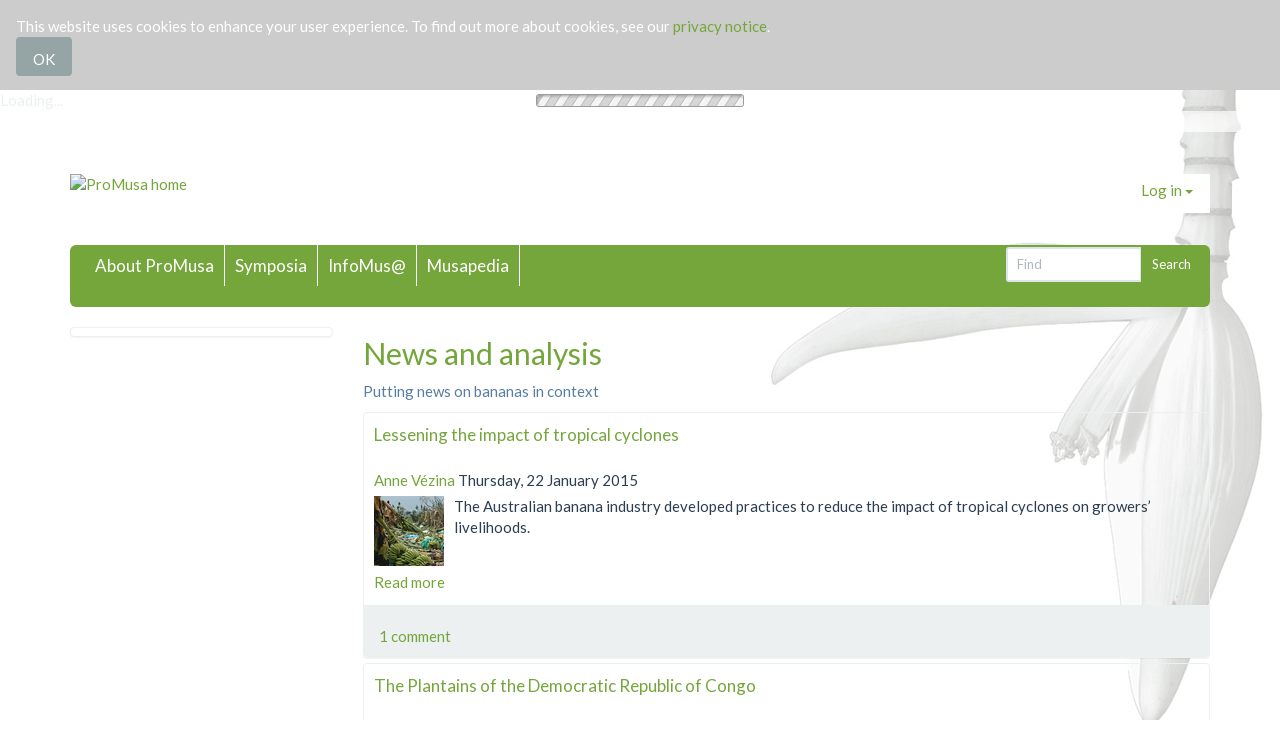

--- FILE ---
content_type: text/html; charset=utf-8
request_url: https://promusa.org/blog1?offset=15
body_size: 19521
content:
<!DOCTYPE html>
<html lang="en">
<head>
	

<!--Latest IE Compatibility-->
<meta http-equiv="X-UA-Compatible" content="IE=Edge">

<meta http-equiv="Content-Type" content="text/html; charset=utf-8">
<meta name="generator" content="Tiki Wiki CMS Groupware - https://tiki.org">


<meta content="http://promusa.org/" name="twitter:domain"> 




			<link rel="canonical" href="http://promusa.org/blog1-News-and-analysis">
		<meta content="http://promusa.org/blog1-News-and-analysis" property="og:url">
	

	<meta name="keywords" content="promusa, banana, musa, banane, plantain, panama disease, sigatoka, bunchy top, cavendish, gros michel  ">


					

	<meta name="description" content=" - News and analysis" property="og:description">
	<meta name="twitter:description" content=" - News and analysis">



<meta content="Improving the understanding of banana" property="og:site_name">
<meta content="Improving the understanding of banana" name="twitter:site">




<title>News and analysis | Improving the understanding of banana</title>



<meta content="News and analysis | Improving the understanding of banana" property="og:title">


<meta content="News and analysis | Improving the understanding of banana" name="twitter:title">



			<meta content="blog" property="og:type">
	



<meta name="twitter:card" content="summary">



		




	<link rel="alternate" type="application/rss+xml" title='ProMusa RSS feed for MusaPedia' href="tiki-wiki_rss.php?ver=2">
	<link rel="alternate" type="application/rss+xml" title='ProMusa RSS feed ' href="tiki-blogs_rss.php?ver=2">



			<script type="text/javascript" src="https://ws.sharethis.com/button/sharethis.js#type=website&amp;buttonText=&amp;onmouseover=false&amp;send_services=aim"></script>
	
<!--[if lt IE 9]>
	<script src="vendor/afarkas/html5shiv/dist/html5shiv.min.js" type="text/javascript"></script>
<![endif]-->

		
<meta name="msapplication-config" content="themes/promusa/favicons/browserconfig.xml">

<link rel="icon" href="themes/promusa/favicons/favicon-16x16.png" sizes="16x16" type="image/png">
<link rel="apple-touch-icon" href="themes/promusa/favicons/apple-touch-icon.png" sizes="180x180">
<link rel="icon" href="themes/promusa/favicons/favicon-32x32.png" sizes="32x32" type="image/png">
<link rel="shortcut icon" href="themes/promusa/favicons/favicon.ico">
<link rel="mask-icon" href="themes/promusa/favicons/safari-pinned-tab.svg" color="#5bbad5">
<link rel="stylesheet" href="themes/base_files/css/tiki_base.css" type="text/css">
<link rel="stylesheet" href="vendor_bundled/vendor/fortawesome/font-awesome/css/font-awesome.min.css" type="text/css">
<link rel="stylesheet" href="themes/promusa/css/promusa.css" type="text/css">
<link rel="stylesheet" href="lib/openlayers/theme/default/style.css" type="text/css">
<link rel="stylesheet" href="vendor_bundled/vendor/components/jqueryui/themes/flick/jquery-ui.css" type="text/css">
<link rel="stylesheet" href="vendor_bundled/vendor/jquery/jquery-timepicker-addon/dist/jquery-ui-timepicker-addon.css" type="text/css">
<link rel="stylesheet" href="vendor_bundled/vendor/jquery/plugins/colorbox/example1/colorbox.css" type="text/css">
<link rel="stylesheet" href="vendor_bundled/vendor/jquery/plugins/treetable/css/jquery.treetable.css" type="text/css">
<link rel="stylesheet" href="themes/promusa/css/custom.css" type="text/css">
<style type="text/css"><!--
/* css 0 */
@media (min-width: 1200px) { .container { width:1170px; } }
.ui-autocomplete-loading { background: white url("img/spinner.gif") right center no-repeat; }
/* none of this works :( jb
h2 {
  border-bottom: none;
  text-decoration: underline;
  -moz-text-decoration-color: #75A63B; 
  -webkit-text-decoration-color: #75A63B;
  text-decoration-color: #75A63B;
}
#musapedia_at_a_glance_container {
  background-color: #fff;
  z-index: 5;
}
h2 {
  display: inline-block;
}
*/

-->
</style>
<!--[if IE 8]>
<link rel="stylesheet" href="themes/base_files/feature_css/ie8.css" type="text/css">
<![endif]-->
<!--[if IE 9]>
<link rel="stylesheet" href="themes/base_files/feature_css/ie9.css" type="text/css">
<![endif]-->

	<meta property="twitter:account_id" content="4503599627424289" />

<script type='text/javascript'>
// Hard-coded version in : themes/promusa/templates/header.tpl
// Start Visual Website Optimizer Asynchronous Code
var _vwo_code=(function(){
var account_id=213405,
settings_tolerance=2000,
library_tolerance=2500,
use_existing_jquery=false,
// DO NOT EDIT BELOW THIS LINE
f=false,d=document;return{use_existing_jquery:function(){return use_existing_jquery;},library_tolerance:function(){return library_tolerance;},finish:function(){if(!f){f=true;var a=d.getElementById('_vis_opt_path_hides');if(a)a.parentNode.removeChild(a);}},finished:function(){return f;},load:function(a){var b=d.createElement('script');b.src=a;b.type='text/javascript';b.innerText;b.onerror=function(){_vwo_code.finish();};d.getElementsByTagName('head')[0].appendChild(b);},init:function(){settings_timer=setTimeout('_vwo_code.finish()',settings_tolerance);var a=d.createElement('style'),b='body{opacity:0 !important;filter:alpha(opacity=0) !important;background:none !important;}',h=d.getElementsByTagName('head')[0];a.setAttribute('id','_vis_opt_path_hides');a.setAttribute('type','text/css');if(a.styleSheet)a.styleSheet.cssText=b;else a.appendChild(d.createTextNode(b));h.appendChild(a);this.load('//dev.visualwebsiteoptimizer.com/j.php?a='+account_id+'&u='+encodeURIComponent(d.URL)+'&r='+Math.random());return settings_timer;}};}());_vwo_settings_timer=_vwo_code.init();
// End Visual Website Optimizer Asynchronous Code
</script>


	<meta name="viewport" content="width=device-width, initial-scale=1.0">
</head>
<body class=" tiki  tiki-view_blog tiki_blogs fixed_width  layout_header_middle_footer_containers_3-6-3 en">

<div id="cookie_consent_div"style="display:none;" class="banner"><form method="POST"><div class="description">This website uses cookies to enhance your user experience. To find out more about cookies, see our <a class="wiki external" target="_blank" href="http://www.promusa.org/article139-Privacy-policy-and-cookies" rel="external">privacy notice</a>.</div><input type="hidden" name="cookie_consent_checkbox" value="1"><input type="submit" class="btn btn-default" id="cookie_consent_button" name="cookie_consent_button" value="OK"></form></div>






	<div id="ajaxLoading">Loading...</div>
<div id="ajaxLoadingBG">&nbsp;</div>
<div id="ajaxDebug"></div>

	<div class="header_outer" id="header_outer">
		<div class="header_container">
			<div class="container">
				<header class="header page-header" id="page-header">
					<div class="content clearfix modules row top_modules" id="top_modules">
	




			<div id="module_104" style=""
				 class="module box-Top+menu">
				<div id="mod-Top_menutop1">
										
<div id="Top_menu" style="display:block;">
<nav class="role_navigation">
</nav></div>

													
					</div>
</div>






			<div id="module_95" style=""
				 class="module loginbox box-login_box">
				<div id="mod-login_boxtop2">
																			<div class="siteloginbar_popup dropdown btn-group pull-right">
				<button type="button" class="btn btn-link dropdown-toggle" data-toggle="dropdown">
					Log in
					<span class="caret"></span>
				</button>
				<div class="siteloginbar_poppedup dropdown-menu pull-right modal-sm"><div class="panel-body">
							
		<form name="loginbox" class="form" id="loginbox-1" action="https://promusa.org/tiki-login.php"
				method="post" 
						>
		

								<div class="user form-group clearfix">
						<label for="login-user_1">
																				Username
										:
							</label>
								<input class="form-control" type="text" name="user" id="login-user_1" />
									</div>
		<div class="pass form-group clearfix">
			<label for="login-pass_1">Password:</label>
			<input onkeypress="capLock(event, this)" type="password" name="pass" class="form-control" id="login-pass_1">
			<div class="divCapson" style="display:none;">
				<span class="icon icon-error fa fa-exclamation-circle fa-fw " style="vertical-align:middle;"  ></span> CapsLock is on.
			</div>
		</div>
									<div class="form-group">
					<div class="checkbox rme">
						<label for="login-remember-module_1"><input type="checkbox" name="rme" id="login-remember-module_1" value="on" />
							Remember me
							(for
															1 month)
													</label>
					</div>
				</div>
							<div class="form-group text-center">
			<button class="btn btn-primary button submit" type="submit" name="login">Log in <!--i class="fa fa-arrow-circle-right"></i--></button>
		</div>
					<div >
				<div ><ul class="list-unstyled nav"><li class="pass"><a href="tiki-remind_password.php" title="Click here if you've forgotten your password">I forgot my password</a></li></ul></div>
			</div>
								
		<input type="hidden" name="stay_in_ssl_mode_present" value="y" />
					<input type="hidden" name="stay_in_ssl_mode" value="y" />
		
				<div class="social-buttons">
								</div>
		</form></div></div></div>
				
													
					</div>
</div>






			<div id="module_94" style=""
				 class="module box-logo">
				<div id="mod-logotop3">
										<div  style="background-color: transparent;"  class="pull-left sitelogo"><a href="./" title="ProMusa home"><img src="img/tiki/pm_logo7_with_tagline.jpg" alt="ProMusa home" style="max-width: 100%; height: auto"></a></div>
													
					</div>
</div>


</div>
				</header>
			</div>
		</div>
	</div>
<div class="middle_outer" id="middle_outer">
	<div class="container clearfix middle" id="middle">
		<div class="topbar row" id="topbar">
			<div class="content clearfix modules" id="topbar_modules">
	




<div class="col-xs-12 col-lg-8">
			<div id="module_96" style=""
				 class="module box-menu">
				<div id="mod-menutopbar1">
																<nav class="navbar navbar-default" role="navigation">
									<div class="navbar-header">
						<button type="button" class="navbar-toggle" data-toggle="collapse" data-target="#mod-menutopbar1 .navbar-collapse">
							<span class="sr-only">Toggle navigation</span>
							<span class="icon-bar"></span>
							<span class="icon-bar"></span>
							<span class="icon-bar"></span>
						</button>
											</div>
					<div class="collapse navbar-collapse">
												<ul class="nav navbar-nav">
						<li class=""><a href="article6-About-ProMusa">About ProMusa</a></li>
								<li class=""><a href="article22-Past-symposia-and-meetings">Symposia</a></li>
								<li class=""><a href="article16-InfoMus">InfoMus@</a></li>
								<li class=""><a href="http://www.promusa.org/Musapedia">Musapedia</a></li>
			</ul>

					</div>
							</nav>
			
													
					</div>
</div>

</div>
 <div class="col-xs-12 col-lg-4"><div id="module_97" style="" class="module box-search"><div id="mod-searchtopbar2"><form class="form-inline" id="search-module-form1" method="get" action="tiki-searchindex.php"><div class="form-group" style="position: relative;"><div class="input-group input-group-sm" style="margin-left:-7px;margin-right:-7px;"><input style="float:left;" placeholder="Find" class="form-control" id="search_mod_input_1" name="filter~content" size="15" style="width: auto" type="text" accesskey="s" value=""><div class="input-group-btn btn-group"><input type = "submit" class="btn btn-default btn-sm tips btn-primary button_default btn-xs" name = "search" value = "Search" title="Search|Search for text throughout the site." onclick = "$('#search-module-form1').attr('action', 'tiki-searchindex.php').attr('page_selected','');" /></div></div></div></form></div></div></div> 
</div>
		</div>
		<div class="row" id="row-middle">
											<div class="col-md-9 col-md-push-3 col1" id="col1">
										

<div id="tikifeedback">
	</div>

					
					
	<!-- Legacy template, no support for title block -->

					
					
	
			
		<h1 class="pagetitle"><a class="" href="blog1-News-and-analysis">News and analysis</a>

<span class="blogactions">
					<div class="btn-group">
				<a class="btn btn-link" data-toggle="dropdown" data-hover="dropdown" href="#">
			<span class="icon icon-menu-extra fa fa-chevron-down fa-fw "   ></span>
		</a>
		<ul class="dropdown-menu">
			<li class="dropdown-title">
				Blog Actions
			</li>
			<li class="divider"></li>
																			<li>
					<a href="tiki-blog_rss.php?blogId=1">
						<span class="icon icon-rss fa fa-rss fa-fw "   ></span> RSS
					</a>
				</li>
					</ul>
					</div>
</span>
</h1>	<div class="description help-block">Putting news on bananas in context</div>


		
	
	<article class="blogpost ">
		<div class="panel panel-default postbody clearfix">
	<a id="postId378"></a>
	
<header class="clearfix panel-heading">
	<div class="blog-postbody-title">
					<h2 class="panel-title">
				<a href="blogpost378-Lessening-the-impact-of-tropical-cyclones" class="link" data-type="blog post" data-object="378">Lessening the impact of tropical cyclones</a>				
<div class="actions blogpostactions pull-right btn-group">
						<a class="btn btn-link" data-toggle="dropdown" href="#">
		<span class="icon icon-menu-extra fa fa-chevron-down fa-fw "   ></span>
	</a>
	<ul class="dropdown-menu">
		<li class="dropdown-title">
			Blog post actions
		</li>
		<li class="divider"></li>
		<li>
			<a href="tiki-print_blog_post.php?postId=378">
				<div class="iconmenu"><span class="icon icon-print fa fa-print fa-fw "   ></span><span class="iconmenutext"> Print</span></div>
			</a>
		</li>
															<li>
				
				<script type="text/javascript">
					//Create your sharelet with desired properties and set button element to false
					var object = SHARETHIS.addEntry({}, {button:false});
					//Output your customized button
					document.write('<a id="share" href="#"><span class="icon icon-sharethis fa fa-share-alt fa-fw "   ></span> ShareThis</a>');
					//Tie customized button to ShareThis button functionality.
					var element = document.getElementById("share");
					object.attachButton(element);
				</script>
				
			</li>
			</ul>
	</div>
			</h2>
				
<div class="author_info">
				<span class="icon icon-user fa fa-user fa-fw tips"  title=":Published By" ></span>
		<a title="User Information" href="user7" class="userlink ajaxtips" data-ajaxtips="tiki-user-info?username=avezina">Anne Vézina</a>
				<span style="font-size: 80%"><span class="icon icon-clock-o fa fa-clock-o fa-fw tips"  title=":Publish Date" ></span></span> Thursday, 22 January 2015
	</div>
	</div>
				<div class="freetaglist"><a class='tips btn btn-link btn-sm' title=":Browse Tags" href="tiki-browse_freetags.php"  ><span class="icon icon-tags fa fa-tags fa-fw "   ></span></a>
												<a class="label label-default" href="tiki-browse_freetags.php?tag=Australia">Australia</a>
																			<a class="label label-default" href="tiki-browse_freetags.php?tag=%22Wind%20damage%22">Wind damage</a>
												</div>
	</header>
	
	<div class="postbody-content postbody-excerpt panel-body">
		<div><img src="dl2568?display"  width="70" height="70" style="float:left;margin-right: 10px" alt="Cyclone Damage" class="regImage pluginImg2568 img-responsive" />The Australian banana industry developed practices to reduce the impact of tropical cyclones on growers’ livelihoods.</div>

	</div>
	<a class="btn btn-link" href="/blogpost378-Lessening-the-impact-of-tropical-cyclones">Read more</a>
						<footer class="postfooter panel-footer clearfix">
								
														
											<div class="help-block">
																		
						</div>
													
	<div class="status">
		<a class="link linkcomments" href="blogpost378-Lessening-the-impact-of-tropical-cyclones#comments">
												1 comment									</a>
	</div>
							</footer>
			</div>
	</article>
	<article class="blogpost ">
		<div class="panel panel-default postbody clearfix">
	<a id="postId362"></a>
	
<header class="clearfix panel-heading">
	<div class="blog-postbody-title">
					<h2 class="panel-title">
				<a href="blogpost362-The-Plantains-of-the-Democratic-Republic-of-Congo" class="link" data-type="blog post" data-object="362">The Plantains of the Democratic Republic of Congo</a>				
<div class="actions blogpostactions pull-right btn-group">
						<a class="btn btn-link" data-toggle="dropdown" href="#">
		<span class="icon icon-menu-extra fa fa-chevron-down fa-fw "   ></span>
	</a>
	<ul class="dropdown-menu">
		<li class="dropdown-title">
			Blog post actions
		</li>
		<li class="divider"></li>
		<li>
			<a href="tiki-print_blog_post.php?postId=362">
				<div class="iconmenu"><span class="icon icon-print fa fa-print fa-fw "   ></span><span class="iconmenutext"> Print</span></div>
			</a>
		</li>
															<li>
				
				<script type="text/javascript">
					//Create your sharelet with desired properties and set button element to false
					var object = SHARETHIS.addEntry({}, {button:false});
					//Output your customized button
					document.write('<a id="share" href="#"><span class="icon icon-sharethis fa fa-share-alt fa-fw "   ></span> ShareThis</a>');
					//Tie customized button to ShareThis button functionality.
					var element = document.getElementById("share");
					object.attachButton(element);
				</script>
				
			</li>
			</ul>
	</div>
			</h2>
				
<div class="author_info">
				<span class="icon icon-user fa fa-user fa-fw tips"  title=":Published By" ></span>
		<a title="User Information" href="user7" class="userlink ajaxtips" data-ajaxtips="tiki-user-info?username=avezina">Anne Vézina</a>
				<span style="font-size: 80%"><span class="icon icon-clock-o fa fa-clock-o fa-fw tips"  title=":Publish Date" ></span></span> Monday, 28 July 2014
	</div>
	</div>
				<div class="freetaglist"><a class='tips btn btn-link btn-sm' title=":Browse Tags" href="tiki-browse_freetags.php"  ><span class="icon icon-tags fa fa-tags fa-fw "   ></span></a>
												<a class="label label-default" href="tiki-browse_freetags.php?tag=Africa">Africa</a>
																			<a class="label label-default" href="tiki-browse_freetags.php?tag=Diversity">Diversity</a>
																			<a class="label label-default" href="tiki-browse_freetags.php?tag=Plantains">Plantains</a>
												</div>
	</header>
	
	<div class="postbody-content postbody-excerpt panel-body">
		<div><img src="dl2369?display"  width="70" height="70" style="float:left;margin-right: 10px" alt="Boofo Small" class="regImage pluginImg2369 img-responsive" />A series of collecting missions to the four corners of the Democratic Republic of Congo reveals the extent of the country’s Plantain diversity.</div>

	</div>
	<a class="btn btn-link" href="/blogpost362-The-Plantains-of-the-Democratic-Republic-of-Congo">Read more</a>
						<footer class="postfooter panel-footer clearfix">
								
														
											<div class="help-block">
																		
						</div>
													
	<div class="status">
		<a class="link linkcomments" href="blogpost362-The-Plantains-of-the-Democratic-Republic-of-Congo#comments">
							Leave a comment
					</a>
	</div>
							</footer>
			</div>
	</article>
	<article class="blogpost ">
		<div class="panel panel-default postbody clearfix">
	<a id="postId327"></a>
	
<header class="clearfix panel-heading">
	<div class="blog-postbody-title">
					<h2 class="panel-title">
				<a href="blogpost327-TR4-s-transcontinental-leap" class="link" data-type="blog post" data-object="327">TR4’s transcontinental leap</a>				
<div class="actions blogpostactions pull-right btn-group">
						<a class="btn btn-link" data-toggle="dropdown" href="#">
		<span class="icon icon-menu-extra fa fa-chevron-down fa-fw "   ></span>
	</a>
	<ul class="dropdown-menu">
		<li class="dropdown-title">
			Blog post actions
		</li>
		<li class="divider"></li>
		<li>
			<a href="tiki-print_blog_post.php?postId=327">
				<div class="iconmenu"><span class="icon icon-print fa fa-print fa-fw "   ></span><span class="iconmenutext"> Print</span></div>
			</a>
		</li>
															<li>
				
				<script type="text/javascript">
					//Create your sharelet with desired properties and set button element to false
					var object = SHARETHIS.addEntry({}, {button:false});
					//Output your customized button
					document.write('<a id="share" href="#"><span class="icon icon-sharethis fa fa-share-alt fa-fw "   ></span> ShareThis</a>');
					//Tie customized button to ShareThis button functionality.
					var element = document.getElementById("share");
					object.attachButton(element);
				</script>
				
			</li>
			</ul>
	</div>
			</h2>
				
<div class="author_info">
				<span class="icon icon-user fa fa-user fa-fw tips"  title=":Published By" ></span>
		<a title="User Information" href="user7" class="userlink ajaxtips" data-ajaxtips="tiki-user-info?username=avezina">Anne Vézina</a>
				<span style="font-size: 80%"><span class="icon icon-clock-o fa fa-clock-o fa-fw tips"  title=":Publish Date" ></span></span> Thursday, 21 November 2013
	</div>
	</div>
				<div class="freetaglist"><a class='tips btn btn-link btn-sm' title=":Browse Tags" href="tiki-browse_freetags.php"  ><span class="icon icon-tags fa fa-tags fa-fw "   ></span></a>
												<a class="label label-default" href="tiki-browse_freetags.php?tag=Africa">Africa</a>
																			<a class="label label-default" href="tiki-browse_freetags.php?tag=%22Crop%20protection%22">Crop protection</a>
																			<a class="label label-default" href="tiki-browse_freetags.php?tag=TR4">TR4</a>
																			<a class="label label-default" href="tiki-browse_freetags.php?tag=Fusarium">Fusarium</a>
																			<a class="label label-default" href="tiki-browse_freetags.php?tag=Biosecurity">Biosecurity</a>
												</div>
	</header>
	
	<div class="postbody-content postbody-excerpt panel-body">
		<p><img alt="" src="tiki-download_file.php?fileId=2198&amp;display" style="width:70px;float:left;margin-right:10px;" />While Latin America is preparing for the worst, the banana community comes to grips with the news that tropical race 4 is on Africa’s doorstep.</p>
	</div>
	<a class="btn btn-link" href="/blogpost327-TR4-s-transcontinental-leap">Read more</a>
						<footer class="postfooter panel-footer clearfix">
								
														
											<div class="help-block">
																		
						</div>
													
	<div class="status">
		<a class="link linkcomments" href="blogpost327-TR4-s-transcontinental-leap#comments">
							Leave a comment
					</a>
	</div>
							</footer>
			</div>
	</article>
	<article class="blogpost ">
		<div class="panel panel-default postbody clearfix">
	<a id="postId316"></a>
	
<header class="clearfix panel-heading">
	<div class="blog-postbody-title">
					<h2 class="panel-title">
				<a href="blogpost316-5-432-banana-names-and-counting-on-you" class="link" data-type="blog post" data-object="316">5,432 banana names and counting... on you</a>				
<div class="actions blogpostactions pull-right btn-group">
						<a class="btn btn-link" data-toggle="dropdown" href="#">
		<span class="icon icon-menu-extra fa fa-chevron-down fa-fw "   ></span>
	</a>
	<ul class="dropdown-menu">
		<li class="dropdown-title">
			Blog post actions
		</li>
		<li class="divider"></li>
		<li>
			<a href="tiki-print_blog_post.php?postId=316">
				<div class="iconmenu"><span class="icon icon-print fa fa-print fa-fw "   ></span><span class="iconmenutext"> Print</span></div>
			</a>
		</li>
															<li>
				
				<script type="text/javascript">
					//Create your sharelet with desired properties and set button element to false
					var object = SHARETHIS.addEntry({}, {button:false});
					//Output your customized button
					document.write('<a id="share" href="#"><span class="icon icon-sharethis fa fa-share-alt fa-fw "   ></span> ShareThis</a>');
					//Tie customized button to ShareThis button functionality.
					var element = document.getElementById("share");
					object.attachButton(element);
				</script>
				
			</li>
			</ul>
	</div>
			</h2>
				
<div class="author_info">
				<span class="icon icon-user fa fa-user fa-fw tips"  title=":Published By" ></span>
		<a title="User Information" href="user7" class="userlink ajaxtips" data-ajaxtips="tiki-user-info?username=avezina">Anne Vézina</a>
				<span style="font-size: 80%"><span class="icon icon-clock-o fa fa-clock-o fa-fw tips"  title=":Publish Date" ></span></span> Thursday, 17 October 2013
	</div>
	</div>
				<div class="freetaglist"><a class='tips btn btn-link btn-sm' title=":Browse Tags" href="tiki-browse_freetags.php"  ><span class="icon icon-tags fa fa-tags fa-fw "   ></span></a>
												<a class="label label-default" href="tiki-browse_freetags.php?tag=Diversity">Diversity</a>
												</div>
	</header>
	
	<div class="postbody-content postbody-excerpt panel-body">
		<p><img alt="" src="tiki-download_file.php?fileId=2170&amp;display" style="width:70px;height:73px;float:left;margin-right:10px;margin-top:5px;" />A global list of cultivar names hopes to bring taxonomic relief to scientists working on bananas.</p>
	</div>
	<a class="btn btn-link" href="/blogpost316-5-432-banana-names-and-counting-on-you">Read more</a>
						<footer class="postfooter panel-footer clearfix">
								
														
											<div class="help-block">
																		
						</div>
													
	<div class="status">
		<a class="link linkcomments" href="blogpost316-5-432-banana-names-and-counting-on-you#comments">
							Leave a comment
					</a>
	</div>
							</footer>
			</div>
	</article>
	<article class="blogpost ">
		<div class="panel panel-default postbody clearfix">
	<a id="postId263"></a>
	
<header class="clearfix panel-heading">
	<div class="blog-postbody-title">
					<h2 class="panel-title">
				<a href="blogpost263-Australia-s-Hundred-Years-War-on-bunchy-top" class="link" data-type="blog post" data-object="263">Australia’s Hundred Years War on bunchy top</a>				
<div class="actions blogpostactions pull-right btn-group">
						<a class="btn btn-link" data-toggle="dropdown" href="#">
		<span class="icon icon-menu-extra fa fa-chevron-down fa-fw "   ></span>
	</a>
	<ul class="dropdown-menu">
		<li class="dropdown-title">
			Blog post actions
		</li>
		<li class="divider"></li>
		<li>
			<a href="tiki-print_blog_post.php?postId=263">
				<div class="iconmenu"><span class="icon icon-print fa fa-print fa-fw "   ></span><span class="iconmenutext"> Print</span></div>
			</a>
		</li>
															<li>
				
				<script type="text/javascript">
					//Create your sharelet with desired properties and set button element to false
					var object = SHARETHIS.addEntry({}, {button:false});
					//Output your customized button
					document.write('<a id="share" href="#"><span class="icon icon-sharethis fa fa-share-alt fa-fw "   ></span> ShareThis</a>');
					//Tie customized button to ShareThis button functionality.
					var element = document.getElementById("share");
					object.attachButton(element);
				</script>
				
			</li>
			</ul>
	</div>
			</h2>
				
<div class="author_info">
				<span class="icon icon-user fa fa-user fa-fw tips"  title=":Published By" ></span>
		<a title="User Information" href="user7" class="userlink ajaxtips" data-ajaxtips="tiki-user-info?username=avezina">Anne Vézina</a>
				<span style="font-size: 80%"><span class="icon icon-clock-o fa fa-clock-o fa-fw tips"  title=":Publish Date" ></span></span> Tuesday, 09 April 2013
	</div>
	</div>
				<div class="freetaglist"><a class='tips btn btn-link btn-sm' title=":Browse Tags" href="tiki-browse_freetags.php"  ><span class="icon icon-tags fa fa-tags fa-fw "   ></span></a>
												<a class="label label-default" href="tiki-browse_freetags.php?tag=%22Bunchy%20top%22">Bunchy top</a>
																			<a class="label label-default" href="tiki-browse_freetags.php?tag=Australia">Australia</a>
												</div>
	</header>
	
	<div class="postbody-content postbody-excerpt panel-body">
		<p><img alt="" src="tiki-download_file.php?fileId=1926&amp;display" style="width:70px;height:84px;float:left;margin-right:10px;" />Australia has embarked on an ambitious plan to eradicate a devastating viral disease from its territory.</p>
	</div>
	<a class="btn btn-link" href="/blogpost263-Australia-s-Hundred-Years-War-on-bunchy-top">Read more</a>
						<footer class="postfooter panel-footer clearfix">
								
														
											<div class="help-block">
																		
						</div>
													
	<div class="status">
		<a class="link linkcomments" href="blogpost263-Australia-s-Hundred-Years-War-on-bunchy-top#comments">
												1 comment									</a>
	</div>
							</footer>
			</div>
	</article>
	<article class="blogpost ">
		<div class="panel panel-default postbody clearfix">
	<a id="postId233"></a>
	
<header class="clearfix panel-heading">
	<div class="blog-postbody-title">
					<h2 class="panel-title">
				<a href="blogpost233-Trainer-s-manuals-on-banana-tissue-culture-plantlets" class="link" data-type="blog post" data-object="233">Trainer’s manuals on banana tissue-culture plantlets</a>				
<div class="actions blogpostactions pull-right btn-group">
						<a class="btn btn-link" data-toggle="dropdown" href="#">
		<span class="icon icon-menu-extra fa fa-chevron-down fa-fw "   ></span>
	</a>
	<ul class="dropdown-menu">
		<li class="dropdown-title">
			Blog post actions
		</li>
		<li class="divider"></li>
		<li>
			<a href="tiki-print_blog_post.php?postId=233">
				<div class="iconmenu"><span class="icon icon-print fa fa-print fa-fw "   ></span><span class="iconmenutext"> Print</span></div>
			</a>
		</li>
															<li>
				
				<script type="text/javascript">
					//Create your sharelet with desired properties and set button element to false
					var object = SHARETHIS.addEntry({}, {button:false});
					//Output your customized button
					document.write('<a id="share" href="#"><span class="icon icon-sharethis fa fa-share-alt fa-fw "   ></span> ShareThis</a>');
					//Tie customized button to ShareThis button functionality.
					var element = document.getElementById("share");
					object.attachButton(element);
				</script>
				
			</li>
			</ul>
	</div>
			</h2>
				
<div class="author_info">
				<span class="icon icon-user fa fa-user fa-fw tips"  title=":Published By" ></span>
		<a title="User Information" href="user7" class="userlink ajaxtips" data-ajaxtips="tiki-user-info?username=avezina">Anne Vézina</a>
				<span style="font-size: 80%"><span class="icon icon-clock-o fa fa-clock-o fa-fw tips"  title=":Publish Date" ></span></span> Friday, 01 March 2013
	</div>
	</div>
				<div class="freetaglist"><a class='tips btn btn-link btn-sm' title=":Browse Tags" href="tiki-browse_freetags.php"  ><span class="icon icon-tags fa fa-tags fa-fw "   ></span></a>
												<a class="label label-default" href="tiki-browse_freetags.php?tag=%22Tissue%20culture%22">Tissue culture</a>
																			<a class="label label-default" href="tiki-browse_freetags.php?tag=Books">Books</a>
																			<a class="label label-default" href="tiki-browse_freetags.php?tag=RTB">RTB</a>
																			<a class="label label-default" href="tiki-browse_freetags.php?tag=%22Planting%20material%22">Planting material</a>
												</div>
	</header>
	
	<div class="postbody-content postbody-excerpt panel-body">
		<div style="display: inline-block; float: left; margin-right:10px; margin-top:5px; max-width: 100%; width:72px;">	<a href="dl1803?display" class="internal"  data-box="box[g]">		<img src="dl1803?display&x=70px;&y=90"  width="70px;" height="90" alt="Learning how to handle tissue-culture plantlets. Photo by Thomas Dubois. " class="regImage pluginImg1803 img-responsive" />	</a></div>Two manuals explain how to train farmers and prospective nursery operators to become successful entrepreneurs.
	</div>
	<a class="btn btn-link" href="/blogpost233-Trainer-s-manuals-on-banana-tissue-culture-plantlets">Read more</a>
						<footer class="postfooter panel-footer clearfix">
								
														
											<div class="help-block">
																		
						</div>
													
	<div class="status">
		<a class="link linkcomments" href="blogpost233-Trainer-s-manuals-on-banana-tissue-culture-plantlets#comments">
							Leave a comment
					</a>
	</div>
							</footer>
			</div>
	</article>
	<article class="blogpost ">
		<div class="panel panel-default postbody clearfix">
	<a id="postId215"></a>
	
<header class="clearfix panel-heading">
	<div class="blog-postbody-title">
					<h2 class="panel-title">
				<a href="blogpost215-Best-bets-for-banana-research" class="link" data-type="blog post" data-object="215">Best bets for banana research</a>				
<div class="actions blogpostactions pull-right btn-group">
						<a class="btn btn-link" data-toggle="dropdown" href="#">
		<span class="icon icon-menu-extra fa fa-chevron-down fa-fw "   ></span>
	</a>
	<ul class="dropdown-menu">
		<li class="dropdown-title">
			Blog post actions
		</li>
		<li class="divider"></li>
		<li>
			<a href="tiki-print_blog_post.php?postId=215">
				<div class="iconmenu"><span class="icon icon-print fa fa-print fa-fw "   ></span><span class="iconmenutext"> Print</span></div>
			</a>
		</li>
															<li>
				
				<script type="text/javascript">
					//Create your sharelet with desired properties and set button element to false
					var object = SHARETHIS.addEntry({}, {button:false});
					//Output your customized button
					document.write('<a id="share" href="#"><span class="icon icon-sharethis fa fa-share-alt fa-fw "   ></span> ShareThis</a>');
					//Tie customized button to ShareThis button functionality.
					var element = document.getElementById("share");
					object.attachButton(element);
				</script>
				
			</li>
			</ul>
	</div>
			</h2>
				
<div class="author_info">
				<span class="icon icon-user fa fa-user fa-fw tips"  title=":Published By" ></span>
		<a title="User Information" href="user7" class="userlink ajaxtips" data-ajaxtips="tiki-user-info?username=avezina">Anne Vézina</a>
				<span style="font-size: 80%"><span class="icon icon-clock-o fa fa-clock-o fa-fw tips"  title=":Publish Date" ></span></span> Tuesday, 18 December 2012
	</div>
	</div>
				<div class="freetaglist"><a class='tips btn btn-link btn-sm' title=":Browse Tags" href="tiki-browse_freetags.php"  ><span class="icon icon-tags fa fa-tags fa-fw "   ></span></a>
												<a class="label label-default" href="tiki-browse_freetags.php?tag=RTB">RTB</a>
												</div>
	</header>
	
	<div class="postbody-content postbody-excerpt panel-body">
		<div style="display: inline-block; float: left; margin-right:10px; margin-top:5px; max-width: 100%; width:72px;">	<a href="dl1736?display" class="internal"  data-box="box[g]">		<img src="dl1736?display&x=70px;&y=52"  width="70px;" height="52" alt="organic banana grower in Peru" class="regImage pluginImg1736 img-responsive" />	</a></div>

<div>Which problems should scientists solve first and which solutions are more likely to have a positive impact on food security and livelihoods?</div>

	</div>
	<a class="btn btn-link" href="/blogpost215-Best-bets-for-banana-research">Read more</a>
						<footer class="postfooter panel-footer clearfix">
								
														
											<div class="help-block">
																		
						</div>
													
	<div class="status">
		<a class="link linkcomments" href="blogpost215-Best-bets-for-banana-research#comments">
							Leave a comment
					</a>
	</div>
							</footer>
			</div>
	</article>
	<article class="blogpost ">
		<div class="panel panel-default postbody clearfix">
	<a id="postId216"></a>
	
<header class="clearfix panel-heading">
	<div class="blog-postbody-title">
					<h2 class="panel-title">
				<a href="blogpost216-Las-mejores-apuestas-para-la-investigacion-del-banano" class="link" data-type="blog post" data-object="216">Las mejores apuestas para la investigación del banano</a>				
<div class="actions blogpostactions pull-right btn-group">
						<a class="btn btn-link" data-toggle="dropdown" href="#">
		<span class="icon icon-menu-extra fa fa-chevron-down fa-fw "   ></span>
	</a>
	<ul class="dropdown-menu">
		<li class="dropdown-title">
			Blog post actions
		</li>
		<li class="divider"></li>
		<li>
			<a href="tiki-print_blog_post.php?postId=216">
				<div class="iconmenu"><span class="icon icon-print fa fa-print fa-fw "   ></span><span class="iconmenutext"> Print</span></div>
			</a>
		</li>
															<li>
				
				<script type="text/javascript">
					//Create your sharelet with desired properties and set button element to false
					var object = SHARETHIS.addEntry({}, {button:false});
					//Output your customized button
					document.write('<a id="share" href="#"><span class="icon icon-sharethis fa fa-share-alt fa-fw "   ></span> ShareThis</a>');
					//Tie customized button to ShareThis button functionality.
					var element = document.getElementById("share");
					object.attachButton(element);
				</script>
				
			</li>
			</ul>
	</div>
			</h2>
				
<div class="author_info">
				<span class="icon icon-user fa fa-user fa-fw tips"  title=":Published By" ></span>
		<a title="User Information" href="user7" class="userlink ajaxtips" data-ajaxtips="tiki-user-info?username=avezina">Anne Vézina</a>
				<span style="font-size: 80%"><span class="icon icon-clock-o fa fa-clock-o fa-fw tips"  title=":Publish Date" ></span></span> Tuesday, 18 December 2012
	</div>
	</div>
				</header>
	
	<div class="postbody-content postbody-excerpt panel-body">
		<div style="display: inline-block; float: left; margin-right:10px; margin-top:5px; max-width: 100%; width:72px;">	<a href="dl1736?display" class="internal"  data-box="box[g]">		<img src="dl1736?display&x=70px;&y=52"  width="70px;" height="52" alt="organic banana grower in Peru" class="regImage pluginImg1736 img-responsive" />	</a></div>

<div>¿Qué problemas deberían solucionar los científicos en primer lugar y cuáles de estas soluciones tienen más posibilidades de tener un impacto positivo en la seguridad alimenticia y en el sustento de vida de los agricultores?</div>

	</div>
	<a class="btn btn-link" href="/blogpost216-Las-mejores-apuestas-para-la-investigacion-del-banano">Read more</a>
						<footer class="postfooter panel-footer clearfix">
								
														
											<div class="help-block">
																		
						</div>
													
	<div class="status">
		<a class="link linkcomments" href="blogpost216-Las-mejores-apuestas-para-la-investigacion-del-banano#comments">
							Leave a comment
					</a>
	</div>
							</footer>
			</div>
	</article>
	<article class="blogpost ">
		<div class="panel panel-default postbody clearfix">
	<a id="postId217"></a>
	
<header class="clearfix panel-heading">
	<div class="blog-postbody-title">
					<h2 class="panel-title">
				<a href="blogpost217-Les-meilleurs-paris-pour-la-recherche-bananiere" class="link" data-type="blog post" data-object="217">Les meilleurs paris pour la recherche bananière</a>				
<div class="actions blogpostactions pull-right btn-group">
						<a class="btn btn-link" data-toggle="dropdown" href="#">
		<span class="icon icon-menu-extra fa fa-chevron-down fa-fw "   ></span>
	</a>
	<ul class="dropdown-menu">
		<li class="dropdown-title">
			Blog post actions
		</li>
		<li class="divider"></li>
		<li>
			<a href="tiki-print_blog_post.php?postId=217">
				<div class="iconmenu"><span class="icon icon-print fa fa-print fa-fw "   ></span><span class="iconmenutext"> Print</span></div>
			</a>
		</li>
															<li>
				
				<script type="text/javascript">
					//Create your sharelet with desired properties and set button element to false
					var object = SHARETHIS.addEntry({}, {button:false});
					//Output your customized button
					document.write('<a id="share" href="#"><span class="icon icon-sharethis fa fa-share-alt fa-fw "   ></span> ShareThis</a>');
					//Tie customized button to ShareThis button functionality.
					var element = document.getElementById("share");
					object.attachButton(element);
				</script>
				
			</li>
			</ul>
	</div>
			</h2>
				
<div class="author_info">
				<span class="icon icon-user fa fa-user fa-fw tips"  title=":Published By" ></span>
		<a title="User Information" href="user7" class="userlink ajaxtips" data-ajaxtips="tiki-user-info?username=avezina">Anne Vézina</a>
				<span style="font-size: 80%"><span class="icon icon-clock-o fa fa-clock-o fa-fw tips"  title=":Publish Date" ></span></span> Tuesday, 18 December 2012
	</div>
	</div>
				</header>
	
	<div class="postbody-content postbody-excerpt panel-body">
		<div style="display: inline-block; float: left; margin-right:10px; margin-top:5px; max-width: 100%; width:72px;">	<a href="dl1736?display" class="internal"  data-box="box[g]">		<img src="dl1736?display&x=70px;&y=52"  width="70px;" height="52" alt="organic banana grower in Peru" class="regImage pluginImg1736 img-responsive" />	</a></div>

<div>Quels problèmes doivent résoudre en priorité les scientifiques et quelles sont les solutions les plus susceptibles d'avoir un impact positif sur la sécurité alimentaire et les moyens de subsistance?</div>

	</div>
	<a class="btn btn-link" href="/blogpost217-Les-meilleurs-paris-pour-la-recherche-bananiere">Read more</a>
						<footer class="postfooter panel-footer clearfix">
								
														
											<div class="help-block">
																		
						</div>
													
	<div class="status">
		<a class="link linkcomments" href="blogpost217-Les-meilleurs-paris-pour-la-recherche-bananiere#comments">
							Leave a comment
					</a>
	</div>
							</footer>
			</div>
	</article>
	<article class="blogpost ">
		<div class="panel panel-default postbody clearfix">
	<a id="postId214"></a>
	
<header class="clearfix panel-heading">
	<div class="blog-postbody-title">
					<h2 class="panel-title">
				<a href="blogpost214-Growing-Cavendish-in-the-presence-of-TR4" class="link" data-type="blog post" data-object="214">Growing Cavendish in the presence of TR4</a>				
<div class="actions blogpostactions pull-right btn-group">
						<a class="btn btn-link" data-toggle="dropdown" href="#">
		<span class="icon icon-menu-extra fa fa-chevron-down fa-fw "   ></span>
	</a>
	<ul class="dropdown-menu">
		<li class="dropdown-title">
			Blog post actions
		</li>
		<li class="divider"></li>
		<li>
			<a href="tiki-print_blog_post.php?postId=214">
				<div class="iconmenu"><span class="icon icon-print fa fa-print fa-fw "   ></span><span class="iconmenutext"> Print</span></div>
			</a>
		</li>
															<li>
				
				<script type="text/javascript">
					//Create your sharelet with desired properties and set button element to false
					var object = SHARETHIS.addEntry({}, {button:false});
					//Output your customized button
					document.write('<a id="share" href="#"><span class="icon icon-sharethis fa fa-share-alt fa-fw "   ></span> ShareThis</a>');
					//Tie customized button to ShareThis button functionality.
					var element = document.getElementById("share");
					object.attachButton(element);
				</script>
				
			</li>
			</ul>
	</div>
			</h2>
				
<div class="author_info">
				<span class="icon icon-user fa fa-user fa-fw tips"  title=":Published By" ></span>
		<a title="User Information" href="user7" class="userlink ajaxtips" data-ajaxtips="tiki-user-info?username=avezina">Anne Vézina</a>
				<span style="font-size: 80%"><span class="icon icon-clock-o fa fa-clock-o fa-fw tips"  title=":Publish Date" ></span></span> Monday, 10 December 2012
	</div>
	</div>
				<div class="freetaglist"><a class='tips btn btn-link btn-sm' title=":Browse Tags" href="tiki-browse_freetags.php"  ><span class="icon icon-tags fa fa-tags fa-fw "   ></span></a>
												<a class="label label-default" href="tiki-browse_freetags.php?tag=%22Improved%20materials%22">Improved materials</a>
																			<a class="label label-default" href="tiki-browse_freetags.php?tag=Fusarium">Fusarium</a>
																			<a class="label label-default" href="tiki-browse_freetags.php?tag=TR4">TR4</a>
																			<a class="label label-default" href="tiki-browse_freetags.php?tag=GCTCV">GCTCV</a>
												</div>
	</header>
	
	<div class="postbody-content postbody-excerpt panel-body">
		<div style="display: inline-block; float: left; margin-right:10px; margin-top:5px; max-width: 100%; width:72px;"><img src="dl1662?display&x=70px;&y=52"  width="70px;" height="52" alt="Giant Cavendish Tissue Culture variant 105(GCTCV_105) plants" class="regImage pluginImg1662 img-responsive" /></div>Farmers are using Chinese leeks and Cavendish somaclonal variants to cope with Fusarium wilt.
	</div>
	<a class="btn btn-link" href="/blogpost214-Growing-Cavendish-in-the-presence-of-TR4">Read more</a>
						<footer class="postfooter panel-footer clearfix">
								
														
											<div class="help-block">
																		
						</div>
													
	<div class="status">
		<a class="link linkcomments" href="blogpost214-Growing-Cavendish-in-the-presence-of-TR4#comments">
							Leave a comment
					</a>
	</div>
							</footer>
			</div>
	</article>
	<article class="blogpost ">
		<div class="panel panel-default postbody clearfix">
	<a id="postId210"></a>
	
<header class="clearfix panel-heading">
	<div class="blog-postbody-title">
					<h2 class="panel-title">
				<a href="blogpost210-Farmer-Field-Schools-that-keep-on-giving" class="link" data-type="blog post" data-object="210">Farmer Field Schools that keep on giving</a>				
<div class="actions blogpostactions pull-right btn-group">
						<a class="btn btn-link" data-toggle="dropdown" href="#">
		<span class="icon icon-menu-extra fa fa-chevron-down fa-fw "   ></span>
	</a>
	<ul class="dropdown-menu">
		<li class="dropdown-title">
			Blog post actions
		</li>
		<li class="divider"></li>
		<li>
			<a href="tiki-print_blog_post.php?postId=210">
				<div class="iconmenu"><span class="icon icon-print fa fa-print fa-fw "   ></span><span class="iconmenutext"> Print</span></div>
			</a>
		</li>
															<li>
				
				<script type="text/javascript">
					//Create your sharelet with desired properties and set button element to false
					var object = SHARETHIS.addEntry({}, {button:false});
					//Output your customized button
					document.write('<a id="share" href="#"><span class="icon icon-sharethis fa fa-share-alt fa-fw "   ></span> ShareThis</a>');
					//Tie customized button to ShareThis button functionality.
					var element = document.getElementById("share");
					object.attachButton(element);
				</script>
				
			</li>
			</ul>
	</div>
			</h2>
				
<div class="author_info">
				<span class="icon icon-user fa fa-user fa-fw tips"  title=":Published By" ></span>
		<a title="User Information" href="user7" class="userlink ajaxtips" data-ajaxtips="tiki-user-info?username=avezina">Anne Vézina</a>
				<span style="font-size: 80%"><span class="icon icon-clock-o fa fa-clock-o fa-fw tips"  title=":Publish Date" ></span></span> Monday, 03 December 2012
	</div>
	</div>
				<div class="freetaglist"><a class='tips btn btn-link btn-sm' title=":Browse Tags" href="tiki-browse_freetags.php"  ><span class="icon icon-tags fa fa-tags fa-fw "   ></span></a>
												<a class="label label-default" href="tiki-browse_freetags.php?tag=Xanthomonas">Xanthomonas</a>
												</div>
	</header>
	
	<div class="postbody-content postbody-excerpt panel-body">
		<div style="display: inline-block; float: left; margin-right:10px; margin-top:5px; max-width: 100%; width:72px;"><img src="dl1680?display&x=70px;&y=55"  width="70px;" height="55" alt="George Ouma" class="regImage pluginImg1680 img-responsive" /></div>Farmer Field Schools and hard work pay off for Kenyan farmers resisting the spread of Xanthomonas wilt.
	</div>
	<a class="btn btn-link" href="/blogpost210-Farmer-Field-Schools-that-keep-on-giving">Read more</a>
						<footer class="postfooter panel-footer clearfix">
								
														
											<div class="help-block">
																		
						</div>
													
	<div class="status">
		<a class="link linkcomments" href="blogpost210-Farmer-Field-Schools-that-keep-on-giving#comments">
							Leave a comment
					</a>
	</div>
							</footer>
			</div>
	</article>
	<article class="blogpost ">
		<div class="panel panel-default postbody clearfix">
	<a id="postId209"></a>
	
<header class="clearfix panel-heading">
	<div class="blog-postbody-title">
					<h2 class="panel-title">
				<a href="blogpost209-RTB-gathers-steam" class="link" data-type="blog post" data-object="209">RTB gathers steam</a>				
<div class="actions blogpostactions pull-right btn-group">
						<a class="btn btn-link" data-toggle="dropdown" href="#">
		<span class="icon icon-menu-extra fa fa-chevron-down fa-fw "   ></span>
	</a>
	<ul class="dropdown-menu">
		<li class="dropdown-title">
			Blog post actions
		</li>
		<li class="divider"></li>
		<li>
			<a href="tiki-print_blog_post.php?postId=209">
				<div class="iconmenu"><span class="icon icon-print fa fa-print fa-fw "   ></span><span class="iconmenutext"> Print</span></div>
			</a>
		</li>
															<li>
				
				<script type="text/javascript">
					//Create your sharelet with desired properties and set button element to false
					var object = SHARETHIS.addEntry({}, {button:false});
					//Output your customized button
					document.write('<a id="share" href="#"><span class="icon icon-sharethis fa fa-share-alt fa-fw "   ></span> ShareThis</a>');
					//Tie customized button to ShareThis button functionality.
					var element = document.getElementById("share");
					object.attachButton(element);
				</script>
				
			</li>
			</ul>
	</div>
			</h2>
				
<div class="author_info">
				<span class="icon icon-user fa fa-user fa-fw tips"  title=":Published By" ></span>
		<a title="User Information" href="user7" class="userlink ajaxtips" data-ajaxtips="tiki-user-info?username=avezina">Anne Vézina</a>
				<span style="font-size: 80%"><span class="icon icon-clock-o fa fa-clock-o fa-fw tips"  title=":Publish Date" ></span></span> Thursday, 22 November 2012
	</div>
	</div>
				<div class="freetaglist"><a class='tips btn btn-link btn-sm' title=":Browse Tags" href="tiki-browse_freetags.php"  ><span class="icon icon-tags fa fa-tags fa-fw "   ></span></a>
												<a class="label label-default" href="tiki-browse_freetags.php?tag=RTB">RTB</a>
												</div>
	</header>
	
	<div class="postbody-content postbody-excerpt panel-body">
		<div style="display: inline-block; float: left; margin-right:10px; margin-top:5px; max-width: 100%; width:72px;"><img src="dl1674?display&x=70px;&y=61"  width="70px;" height="61" alt="Roots tubers and Bananas logo" class="regImage pluginImg1674 img-responsive" /></div>Officially launched in January, the Roots, Tubers and Bananas CGIAR Research Program is up and running and looking to the future.
	</div>
	<a class="btn btn-link" href="/blogpost209-RTB-gathers-steam">Read more</a>
						<footer class="postfooter panel-footer clearfix">
								
														
											<div class="help-block">
																		
						</div>
													
	<div class="status">
		<a class="link linkcomments" href="blogpost209-RTB-gathers-steam#comments">
							Leave a comment
					</a>
	</div>
							</footer>
			</div>
	</article>
	<article class="blogpost ">
		<div class="panel panel-default postbody clearfix">
	<a id="postId170"></a>
	
<header class="clearfix panel-heading">
	<div class="blog-postbody-title">
					<h2 class="panel-title">
				<a href="blogpost170-A-life-dedicated-to-bananas" class="link" data-type="blog post" data-object="170">A life dedicated to bananas</a>				
<div class="actions blogpostactions pull-right btn-group">
						<a class="btn btn-link" data-toggle="dropdown" href="#">
		<span class="icon icon-menu-extra fa fa-chevron-down fa-fw "   ></span>
	</a>
	<ul class="dropdown-menu">
		<li class="dropdown-title">
			Blog post actions
		</li>
		<li class="divider"></li>
		<li>
			<a href="tiki-print_blog_post.php?postId=170">
				<div class="iconmenu"><span class="icon icon-print fa fa-print fa-fw "   ></span><span class="iconmenutext"> Print</span></div>
			</a>
		</li>
															<li>
				
				<script type="text/javascript">
					//Create your sharelet with desired properties and set button element to false
					var object = SHARETHIS.addEntry({}, {button:false});
					//Output your customized button
					document.write('<a id="share" href="#"><span class="icon icon-sharethis fa fa-share-alt fa-fw "   ></span> ShareThis</a>');
					//Tie customized button to ShareThis button functionality.
					var element = document.getElementById("share");
					object.attachButton(element);
				</script>
				
			</li>
			</ul>
	</div>
			</h2>
				
<div class="author_info">
				<span class="icon icon-user fa fa-user fa-fw tips"  title=":Published By" ></span>
		<a title="User Information" href="user7" class="userlink ajaxtips" data-ajaxtips="tiki-user-info?username=avezina">Anne Vézina</a>
				<span style="font-size: 80%"><span class="icon icon-clock-o fa fa-clock-o fa-fw tips"  title=":Publish Date" ></span></span> Monday, 25 June 2012
	</div>
	</div>
				<div class="freetaglist"><a class='tips btn btn-link btn-sm' title=":Browse Tags" href="tiki-browse_freetags.php"  ><span class="icon icon-tags fa fa-tags fa-fw "   ></span></a>
												<a class="label label-default" href="tiki-browse_freetags.php?tag=Cavendish">Cavendish</a>
																			<a class="label label-default" href="tiki-browse_freetags.php?tag=Books">Books</a>
																			<a class="label label-default" href="tiki-browse_freetags.php?tag=Profiles">Profiles</a>
												</div>
	</header>
	
	<div class="postbody-content postbody-excerpt panel-body">
		<div style="display: inline-block; float: left; margin-right:10px; margin-top:5px; max-width: 100%; width:72px;"><img src="dl1590?display&x=70px;&y=53"  width="70px;" height="53" alt="André Lassoudiere" class="regImage pluginImg1590 img-responsive" /></div>After working on bananas for more than 40 years, André Lassoudière continues his love affair with the world’s most popular fruit in a series of books written for the French-speaking market.
	</div>
	<a class="btn btn-link" href="/blogpost170-A-life-dedicated-to-bananas">Read more</a>
						<footer class="postfooter panel-footer clearfix">
								
														
											<div class="help-block">
																		
						</div>
													
	<div class="status">
		<a class="link linkcomments" href="blogpost170-A-life-dedicated-to-bananas#comments">
							Leave a comment
					</a>
	</div>
							</footer>
			</div>
	</article>
	<article class="blogpost ">
		<div class="panel panel-default postbody clearfix">
	<a id="postId155"></a>
	
<header class="clearfix panel-heading">
	<div class="blog-postbody-title">
					<h2 class="panel-title">
				<a href="blogpost155-With-a-little-help-from-functional-biodiversity" class="link" data-type="blog post" data-object="155">With a little help from (functional) biodiversity</a>				
<div class="actions blogpostactions pull-right btn-group">
						<a class="btn btn-link" data-toggle="dropdown" href="#">
		<span class="icon icon-menu-extra fa fa-chevron-down fa-fw "   ></span>
	</a>
	<ul class="dropdown-menu">
		<li class="dropdown-title">
			Blog post actions
		</li>
		<li class="divider"></li>
		<li>
			<a href="tiki-print_blog_post.php?postId=155">
				<div class="iconmenu"><span class="icon icon-print fa fa-print fa-fw "   ></span><span class="iconmenutext"> Print</span></div>
			</a>
		</li>
															<li>
				
				<script type="text/javascript">
					//Create your sharelet with desired properties and set button element to false
					var object = SHARETHIS.addEntry({}, {button:false});
					//Output your customized button
					document.write('<a id="share" href="#"><span class="icon icon-sharethis fa fa-share-alt fa-fw "   ></span> ShareThis</a>');
					//Tie customized button to ShareThis button functionality.
					var element = document.getElementById("share");
					object.attachButton(element);
				</script>
				
			</li>
			</ul>
	</div>
			</h2>
				
<div class="author_info">
				<span class="icon icon-user fa fa-user fa-fw tips"  title=":Published By" ></span>
		<a title="User Information" href="user7" class="userlink ajaxtips" data-ajaxtips="tiki-user-info?username=avezina">Anne Vézina</a>
				<span style="font-size: 80%"><span class="icon icon-clock-o fa fa-clock-o fa-fw tips"  title=":Publish Date" ></span></span> Tuesday, 03 April 2012
	</div>
	</div>
				<div class="freetaglist"><a class='tips btn btn-link btn-sm' title=":Browse Tags" href="tiki-browse_freetags.php"  ><span class="icon icon-tags fa fa-tags fa-fw "   ></span></a>
												<a class="label label-default" href="tiki-browse_freetags.php?tag=Nematodes">Nematodes</a>
																			<a class="label label-default" href="tiki-browse_freetags.php?tag=%22Crop%20protection%22">Crop protection</a>
																			<a class="label label-default" href="tiki-browse_freetags.php?tag=Weevils">Weevils</a>
																			<a class="label label-default" href="tiki-browse_freetags.php?tag=Sustainability">Sustainability</a>
																			<a class="label label-default" href="tiki-browse_freetags.php?tag=Agroecology">Agroecology</a>
												</div>
	</header>
	
	<div class="postbody-content postbody-excerpt panel-body">
		<div style="display: inline-block; float: left; margin-right:10px; margin-top:5px; max-width: 100%; width:72px;"><img src="dl987?display&x=70px;&y=64"  width="70px;" height="64" alt="Bahia-grass_thumb.jpg" class="regImage pluginImg987 img-responsive" /></div>CIRAD scientists take on the challenge of restoring ecosystem services and meeting farmers’ needs.
	</div>
	<a class="btn btn-link" href="/blogpost155-With-a-little-help-from-functional-biodiversity">Read more</a>
						<footer class="postfooter panel-footer clearfix">
								
														
											<div class="help-block">
																		
						</div>
													
	<div class="status">
		<a class="link linkcomments" href="blogpost155-With-a-little-help-from-functional-biodiversity#comments">
							Leave a comment
					</a>
	</div>
							</footer>
			</div>
	</article>
	<article class="blogpost ">
		<div class="panel panel-default postbody clearfix">
	<a id="postId154"></a>
	
<header class="clearfix panel-heading">
	<div class="blog-postbody-title">
					<h2 class="panel-title">
				<a href="blogpost154-Battling-an-invisible-enemy" class="link" data-type="blog post" data-object="154">Battling an invisible enemy</a>				
<div class="actions blogpostactions pull-right btn-group">
						<a class="btn btn-link" data-toggle="dropdown" href="#">
		<span class="icon icon-menu-extra fa fa-chevron-down fa-fw "   ></span>
	</a>
	<ul class="dropdown-menu">
		<li class="dropdown-title">
			Blog post actions
		</li>
		<li class="divider"></li>
		<li>
			<a href="tiki-print_blog_post.php?postId=154">
				<div class="iconmenu"><span class="icon icon-print fa fa-print fa-fw "   ></span><span class="iconmenutext"> Print</span></div>
			</a>
		</li>
															<li>
				
				<script type="text/javascript">
					//Create your sharelet with desired properties and set button element to false
					var object = SHARETHIS.addEntry({}, {button:false});
					//Output your customized button
					document.write('<a id="share" href="#"><span class="icon icon-sharethis fa fa-share-alt fa-fw "   ></span> ShareThis</a>');
					//Tie customized button to ShareThis button functionality.
					var element = document.getElementById("share");
					object.attachButton(element);
				</script>
				
			</li>
			</ul>
	</div>
			</h2>
				
<div class="author_info">
				<span class="icon icon-user fa fa-user fa-fw tips"  title=":Published By" ></span>
		<a title="User Information" href="user7" class="userlink ajaxtips" data-ajaxtips="tiki-user-info?username=avezina">Anne Vézina</a>
				<span style="font-size: 80%"><span class="icon icon-clock-o fa fa-clock-o fa-fw tips"  title=":Publish Date" ></span></span> Wednesday, 28 March 2012
	</div>
	</div>
				<div class="freetaglist"><a class='tips btn btn-link btn-sm' title=":Browse Tags" href="tiki-browse_freetags.php"  ><span class="icon icon-tags fa fa-tags fa-fw "   ></span></a>
												<a class="label label-default" href="tiki-browse_freetags.php?tag=Nematodes">Nematodes</a>
																			<a class="label label-default" href="tiki-browse_freetags.php?tag=%22Crop%20protection%22">Crop protection</a>
																			<a class="label label-default" href="tiki-browse_freetags.php?tag=GMO">GMO</a>
												</div>
	</header>
	
	<div class="postbody-content postbody-excerpt panel-body">
		<div style="display: inline-block; float: left; margin-right:10px; margin-top:5px; max-width: 100%; width:72px;"><img src="dl984?display&x=70px;&y=60"  width="70px;" height="60" alt="Uptake of fluorescent peptide by Radopholus similis" class="regImage pluginImg984 img-responsive" /></div>Different approaches to controlling nematodes without nematicides.
	</div>
	<a class="btn btn-link" href="/blogpost154-Battling-an-invisible-enemy">Read more</a>
						<footer class="postfooter panel-footer clearfix">
								
														
											<div class="help-block">
																		
						</div>
													
	<div class="status">
		<a class="link linkcomments" href="blogpost154-Battling-an-invisible-enemy#comments">
							Leave a comment
					</a>
	</div>
							</footer>
			</div>
	</article>

<ul class="pagination"><li><a class="prevnext prev"  href="/blog1?offset=0" >«</a></li><li><a class="prevnext"  href="/blog1?offset=0" >1</a></li><li class="active"><span>2 <span class="sr-only">(current)</span></span></li><li><a class="prevnext"  href="/blog1?offset=30" >3</a></li><li><a class="prevnext"  href="/blog1?offset=45" >4</a></li><li><a class="prevnext"  href="/blog1?offset=60" >5</a></li><li><a class="prevnext next"  href="/blog1?offset=30" >»</a></li></ul>

									</div>
				<div class="col-md-3 col-md-pull-9" id="col2">
					<div class="content clearfix modules" id="left_modules">
	




<div id="module_184"
	class="panel panel-default box-about_submenu_name module" style="overflow:visible !important;">
			<div class="panel-heading">
					</div>
			<div id="mod-about_submenu_nameleft2"
			 style="display: block;"
			 class="clearfix panel-body">
								
<div id="about_submenu_name" style="display:block;">
<div id="subMenu">
	<nav class="role_navigation">
<div class="tikimenu">
		
	
	</div>
</nav></div></div>

														</div>
				
							</div>
			

</div>
				</div>
					</div>
	</div>
</div>
	<footer class="footer" id="footer">
		<div class="footer_liner">
			<div class="container">
				<div class="content clearfix modules row row-sidemargins-zero" id="bottom_modules">
	




<div id="module_141"
	class="panel panel-default box-sitemap module">
			<div class="panel-heading">
					</div>
			<div id="mod-sitemapbottom2"
			 style="display: block;"
			 class="clearfix panel-body">
								
<div id="sitemap" style="display:block;">
<div class="container_sitemap">
<div class="row">
<div class="col-sm-2">
<a href="https://www.promusa.org/article6-About-ProMusa"><span class="sitemap_subhead">About ProMusa</span></a><br />
        <br />
      <a href="https://www.promusa.org/article22-Past-symposia-and-meetings"><span class="sitemap_subhead">Symposia</span></a><br />
 
</div>

<div class="col-sm-2">
<a href="http://www.promusa.org/article16-InfoMus"><span class="sitemap_subhead">InfoMus@</span></a><br />
<a href="blog1-News-and-analysis"><span class="sitemap_content">News & analysis</span></a><br />
<a href="blog11-ProMusa-blog"><span class="sitemap_content">Under the peel</span></a><br />
<a href="blog5-Mediawatch"><span class="sitemap_content">Mediawatch</span></a><br />
<a href="blog21-In-pictures"><span class="sitemap_content">In pictures</span></a>
</div>

<div class="col-sm-2">
<a href="http://www.promusa.org/Musapedia"><span class="sitemap_subhead">Musapedia</span></a><br />

<a href="Banana+plant"><span class="sitemap_content">The banana plant</span></a><br />
<a href="Wild+species+portal"><span class="sitemap_content">Wild species</span></a><br />
<a href="Diversity+of+banana+cultivars+portal"><span class="sitemap_content">Cultivar diversity</span></a><br />
<a href="Pests+and+diseases+portal"><span class="sitemap_content">Pests & diseases</span></a><br />
<a href="Pesticide-reducing+practices+portal"><span class="sitemap_content">Pesticide-reducing practices</span></a><br />
<a href="Banana-producing+countries+portal"><span class="sitemap_content">Banana-producing countries</span></a><br />
<a href="Organizations+portal"><span class="sitemap_content">Organizations</span></a>
</div>

<div class="col-sm-2">
<span class="sitemap_subhead">Banana networks</span><br />

<a href="BAPNET"><span class="sitemap_content">BAPNET</span></a><br />
<a href="MusAfrica"><span class="sitemap_content">MusAfrica</span></a><br />
<a href="MUSALAC"><span class="sitemap_content">MUSALAC</span></a><br />
<a href="MusaNet"><span class="sitemap_content">MusaNet</span></a><br />
<a href="World+Banana+Forum"><span class="sitemap_content">World Banana Forum </span></a>
</div>


<div class="col-sm-2">
<span class="sitemap_subhead">Databases</span><br>
<a href="http://www.musalit.org/" target="_blank"><span class="sitemap_content">Musalit</span></a><br />
<a href="http://www.musarama.org/" target="_blank"><span class="sitemap_content">Musarama</span></a><br />
<a href="http://www.promusa.org/MGIS" target="_blank"><span class="sitemap_content">MGIS</span></a><br />
<a href="http://www.promusa.org/SouthGreen" target="_blank"><span class="sitemap_content"><i>Musa</i> bioinformatics platforms</span></a>
</div>

<div class="col-sm-2">

<a href="article139-Privacy-notice-and-Terms-of-use"><div class="sitemap_content">Privacy notice and Terms of use</div></a></div></div>



<div class="row">

<div class="col-sm-1"></div>
<div class="col-sm-10">
</div>

<div class="col-sm-1"></div>
<div class="row">
</div></div>

														</div>
				
							</div>
			





			<div id="module_99" style=""
				 class="module box-poweredby">
				<div id="mod-poweredbybottom3">
										<div class="power"><span id="credits">The ProMusa website is licensed under the <a href="https://creativecommons.org/licenses/by/4.0/" title="creative commons" target="_blank">Creative Commons BY license</a>. You have the permission to use, distribute, and reproduce in any medium, provided the source (ProMusa), and when appropriate the authors, are credited. ProMusa was a website of the <a href="https://alliancebioversityciat.org/" target="_blank">Alliance of Bioversity International and CIAT</a>.</span></div>
													
					</div>
</div>


</div>
			</div>
		</div>
	</footer>


<div id="bootstrap-modal" class="modal fade footer-modal" tabindex="-1" role="dialog" aria-labelledby="myModalLabel" aria-hidden="true">
	<div class="modal-dialog">
		<div class="modal-content">
			
			<div class="modal-header">
				<h4 class="modal-title" id="myModalLabel"></h4>
			</div>
		</div>
	</div>
</div>
<div id="bootstrap-modal-2" class="modal fade footer-modal" tabindex="-1" role="dialog" aria-labelledby="myModalLabel" aria-hidden="true">
	<div class="modal-dialog">
		<div class="modal-content">
		</div>
	</div>
</div>
<div id="bootstrap-modal-3" class="modal fade footer-modal" tabindex="-1" role="dialog" aria-labelledby="myModalLabel" aria-hidden="true">
	<div class="modal-dialog">
		<div class="modal-content">
		</div>
	</div>
</div>
	
	



<!-- Put JS at the end -->
	
	
<script type="text/javascript" src="temp/public/min_main_c3aa04f22374ae45f710eca61b691c8e.js"></script>
<script type="text/javascript" src="lang/en/language.js"></script>
<script type="text/javascript" src="lib/captcha/captchalib.js"></script>
	
<script type="text/javascript">
<!--//--><![CDATA[//><!--
// js 0 
tiki_cookie_jar=new Object();
setCookieBrowser('javascript_enabled', 'y', '', new Date(1800590432000));
$.lang = 'en';

// JS Object to hold prefs for jq
var jqueryTiki = {"ui":true,"ui_theme":"flick","tooltips":true,"autocomplete":true,"superfish":true,"reflection":false,"tablesorter":true,"colorbox":true,"cboxCurrent":"{current} \/ {total}","sheet":true,"carousel":true,"validate":true,"zoom":false,"effect":"","effect_direction":"vertical","effect_speed":"400","effect_tabs":"slide","effect_tabs_direction":"vertical","effect_tabs_speed":"fast","home_file_gallery":1,"autosave":true,"sefurl":true,"ajax":true,"syntaxHighlighter":false,"chosen":false,"chosen_sortable":false,"mapTileSets":["openstreetmap"],"infoboxTypes":["trackeritem","activity"],"googleStreetView":false,"googleStreetViewOverlay":false,"googleMapsAPIKey":"ABQIAAAAtqxy6S6HHmALlslb25Q4eRRXrJQL9-F1eADJmia3fJSNeFU93xQXn2ugWBoJgApAsmddIfMj9U2gIw","structurePageRepeat":true,"mobile":false,"no_cookie":false,"language":"en","useInlineComment":false,"useInlineAnnotations":false,"helpurl":"","shortDateFormat":"yy-mm-dd","shortTimeFormat":"HH:mm","username":null,"userRealName":null,"userAvatar":"https:\/\/promusa.org\/img\/noavatar.png?v=1559912840","autoToc_inline":false,"autoToc_pos":"right","autoToc_offset":"10","bingMapsAPIKey":"","nextzenAPIKey":"","current_object":{"type":"blog","object":"1"},"firstDayofWeek":0}

var syntaxHighlighter = {
	ready: function(textarea, settings) { return null; },
	sync: function(textarea) { return null; },
	add: function(editor, $input, none, skipResize) { return null; },
	remove: function($input) { return null; },
	get: function($input) { return null; },
	fullscreen: function(textarea) { return null; },
	find: function(textareaEditor, val) { return null; },
	searchCursor: [],
	replace: function(textareaEditor, val, replaceVal) { return null; },
	insertAt: function(textareaEditor, replaceString, perLine, blockLevel) { return null; }
};

jqueryTiki.iconset = {"defaults":["500px","adjust","adn","align-center","align-justify","align-left","align-right","amazon","ambulance","anchor","android","angellist","angle-double-down","angle-double-left","angle-double-right","angle-double-up","angle-down","angle-left","angle-right","angle-up","apple","archive","area-chart","arrow-circle-down","arrow-circle-left","arrow-circle-o-down","arrow-circle-o-left","arrow-circle-o-right","arrow-circle-o-up","arrow-circle-right","arrow-circle-up","arrow-down","arrow-left","arrow-right","arrow-up","arrows","arrows-alt","arrows-h","arrows-v","asterisk","at","automobile","backward","balance-scale","ban","bank","bar-chart","bar-chart-o","barcode","bars","battery-0","battery-1","battery-2","battery-3","battery-4","battery-empty","battery-full","battery-half","battery-quarter","battery-three-quarters","bed","beer","behance","behance-square","bell","bell-o","bell-slash","bell-slash-o","bicycle","binoculars","birthday-cake","bitbucket","bitbucket-square","bitcoin","black-tie","bluetooth","bluetooth-b","bold","bolt","bomb","book","bookmark","bookmark-o","briefcase","btc","bug","building","building-o","bullhorn","bullseye","bus","buysellads","cab","calculator","calendar","calendar-check-o","calendar-minus-o","calendar-o","calendar-plus-o","calendar-times-o","camera","camera-retro","car","caret-down","caret-left","caret-right","caret-square-o-down","caret-square-o-left","caret-square-o-right","caret-square-o-up","caret-up","cart-arrow-down","cart-plus","cc","cc-amex","cc-diners-club","cc-discover","cc-jcb","cc-mastercard","cc-paypal","cc-stripe","cc-visa","certificate","chain","chain-broken","check","check-circle","check-circle-o","check-square","check-square-o","chevron-circle-down","chevron-circle-left","chevron-circle-right","chevron-circle-up","chevron-down","chevron-left","chevron-right","chevron-up","child","chrome","circle","circle-o","circle-o-notch","circle-thin","clipboard","clock-o","clone","close","cloud","cloud-download","cloud-upload","cny","code","code-fork","codepen","codiepie","coffee","cog","cogs","columns","comment","comment-o","commenting","commenting-o","comments","comments-o","compass","compress","connectdevelop","contao","copy","copyright","creative-commons","credit-card","credit-card-alt","crop","crosshairs","css3","cube","cubes","cut","cutlery","dashboard","dashcube","database","dedent","delicious","desktop","deviantart","diamond","digg","dollar","dot-circle-o","download","dribbble","dropbox","drupal","edge","edit","eject","ellipsis-h","ellipsis-v","empire","envelope","envelope-o","envelope-square","eraser","eur","euro","exchange","exclamation","exclamation-circle","exclamation-triangle","expand","expeditedssl","external-link","external-link-square","eye","eye-slash","eyedropper","facebook","facebook-official","facebook-square","fast-backward","fast-forward","fax","female","fighter-jet","file","file-archive-o","file-audio-o","file-code-o","file-excel-o","file-image-o","file-movie-o","file-o","file-pdf-o","file-photo-o","file-picture-o","file-powerpoint-o","file-sound-o","file-text","file-text-o","file-video-o","file-word-o","file-zip-o","files-o","film","filter","fire","fire-extinguisher","firefox","flag","flag-checkered","flag-o","flash","flask","flickr","floppy-o","folder","folder-o","folder-open","folder-open-o","font","fonticons","fort-awesome","forumbee","forward","foursquare","frown-o","futbol-o","gamepad","gavel","gbp","ge","gear","gears","genderless","get-pocket","gg","gg-circle","gift","git","git-square","github","github-alt","github-square","gittip","glass","globe","google","google-plus","google-plus-square","google-wallet","graduation-cap","group","h-square","hacker-news","hand-grab-o","hand-lizard-o","hand-o-down","hand-o-left","hand-o-right","hand-o-up","hand-paper-o","hand-peace-o","hand-pointer-o","hand-rock-o","hand-scissors-o","hand-spock-o","hand-stop-o","hashtag","hdd-o","header","headphones","heart","heartbeat","heart-o","history","home","hospital-o","hotel","hourglass","hourglass-1","hourglass-2","hourglass-3","hourglass-end","hourglass-half","hourglass-o","hourglass-start","houzz","html5","i-cursor","ils","image","inbox","indent","industry","info","info-circle","inr","instagram","institution","internet-explorer","ioxhost","italic","joomla","jpy","jsfiddle","key","keyboard-o","krw","language","laptop","lastfm","lastfm-square","leaf","leanpub","legal","lemon-o","level-down","level-up","life-bouy","life-buoy","life-ring","life-saver","lightbulb-o","line-chart","link","linkedin","linkedin-square","linux","list","list-alt","list-ol","list-ul","location-arrow","lock","long-arrow-down","long-arrow-left","long-arrow-right","long-arrow-up","magic","magnet","mail-forward","mail-reply","mail-reply-all","male","map","map-marker","map-o","map-pin","map-signs","mars","mars-double","mars-stroke","mars-stroke-h","mars-stroke-v","maxcdn","meanpath","medium","medkit","meh-o","mercury","microphone","microphone-slash","minus","minus-circle","minus-square","minus-square-o","mixcloud","mobile","mobile-phone","modx","money","moon-o","mortar-board","motorcycle","mouse-pointer","music","navicon","neuter","newspaper-o","object-group","object-ungroup","odnoklassniki","odnoklassniki-square","opencart","openid","opera","optin-monster","outdent","pagelines","paint-brush","paper-plane","paper-plane-o","paperclip","paragraph","paste","pause","pause-circle","pause-circle-o","paw","paypal","pencil","pencil-square","pencil-square-o","percent","phone","phone-square","photo","picture-o","pie-chart","pied-piper","pied-piper-alt","pinterest","pinterest-p","pinterest-square","plane","play","play-circle","play-circle-o","plug","plus","plus-circle","plus-square","plus-square-o","power-off","print","product-hunt","puzzle-piece","qq","qrcode","question","question-circle","quote-left","quote-right","ra","random","rebel","recycle","reddit","reddit-alien","reddit-square","refresh","registered","remove","renren","reorder","repeat","reply","reply-all","retweet","rmb","road","rocket","rotate-left","rotate-right","rouble","rss","rss-square","rub","ruble","rupee","safari","save","scissors","scribd","search","search-minus","search-plus","sellsy","send","send-o","server","share","share-alt","share-alt-square","share-square","share-square-o","shekel","sheqel","shield","ship","shirtsinbulk","shopping-bag","shopping-basket","shopping-cart","sign-in","sign-out","signal","simplybuilt","sitemap","skyatlas","skype","slack","sliders","slideshare","smile-o","soccer-ball-o","sort","sort-alpha-asc","sort-alpha-desc","sort-amount-asc","sort-amount-desc","sort-asc","sort-desc","sort-down","sort-numeric-asc","sort-numeric-desc","sort-up","soundcloud","space-shuttle","spinner","spoon","spotify","square","square-o","stack-exchange","stack-overflow","star","star-half","star-half-empty","star-half-full","star-half-o","star-o","steam","steam-square","step-backward","step-forward","stethoscope","sticky-note","sticky-note-o","stop","stop-circle","stop-circle-o","street-view","strikethrough","stumbleupon","stumbleupon-circle","subscript","subway","suitcase","sun-o","superscript","support","table","tablet","tachometer","tag","tags","tasks","taxi","television","tencent-weibo","terminal","text-height","text-width","th","th-large","th-list","thumb-tack","thumbs-down","thumbs-o-down","thumbs-o-up","thumbs-up","ticket","times","times-circle","times-circle-o","tint","toggle-down","toggle-left","toggle-off","toggle-on","toggle-right","toggle-up","trademark","train","transgender","transgender-alt","trash","trash-o","tree","trello","tripadvisor","trophy","truck","try","tty","tumblr","tumblr-square","turkish-lira","tv","twitch","twitter","twitter-square","umbrella","underline","undo","university","unlink","unlock","unlock-alt","unsorted","upload","usb","usd","user","user-md","user-plus","user-secret","user-times","users","venus","venus-double","venus-mars","viacoin","vimeo","video-camera","vimeo-square","vine","vk","volume-down","volume-off","volume-up","warning","wechat","weibo","weixin","wheelchair","wifi","wikipedia-w","windows","won","wordpress","wrench","xing","xing-square","y-combinator","yahoo","yc","yelp","yen","youtube","youtube-play","youtube-square","american-sign-language-interpreting","asl-interpreting","assistive-listening-systems","audio-description","blind","braille","deaf","deafness","envira","fa","first-order","font-awesome","gitlab","glide","glide-g","google-plus-circle","google-plus-official","hard-of-hearing","instagram","low-vision","pied-piper","question-circle-o","sign-language","signing","snapchat","snapchat-ghost","snapchat-square","themeisle","universal-access","viadeo","viadeo-square","volume-control-phone","wheelchair-alt","wpbeginner","wpforms","yoast","address-book","address-book-o","address-card","address-card-o","bandcamp","bath","bathtub","drivers-license","drivers-license-o","eercast","envelope-open","envelope-open-o","etsy","free-code-camp","grav","handshake-o","id-badge","id-card","id-card-o","imdb","linode","meetup","microchip","podcast","quora","ravelry","s15","shower","snowflake-o","superpowers","telegram","thermometer","thermometer-0","thermometer-1","thermometer-2","thermometer-3","thermometer-4","thermometer-empty","thermometer-full","thermometer-half","thermometer-quarter","thermometer-three-quarters","times-rectangle","times-rectangle-o","user-circle","user-circle-o","user-o","vcard","vcard-o","window-close","window-close-o","window-maximize","window-minimize","window-restore","wpexplorer"],"icons":{"actions":{"id":"play-circle"},"admin":{"id":"cog"},"add":{"id":"plus-circle"},"admin_ads":{"id":"film"},"admin_articles":{"id":"newspaper-o"},"admin_blogs":{"id":"bold"},"admin_calendar":{"id":"calendar"},"admin_category":{"id":"sitemap fa-rotate-270"},"admin_comments":{"id":"comment"},"admin_community":{"id":"group"},"admin_connect":{"id":"link"},"admin_copyright":{"id":"copyright"},"admin_directory":{"id":"folder-o"},"admin_faqs":{"id":"question"},"admin_features":{"id":"power-off"},"admin_fgal":{"id":"folder-open"},"admin_forums":{"id":"comments"},"admin_freetags":{"id":"tags"},"admin_gal":{"id":"file-image-o"},"admin_general":{"id":"cog"},"admin_i18n":{"id":"language"},"admin_intertiki":{"id":"exchange"},"admin_login":{"id":"sign-in"},"admin_user":{"id":"user"},"admin_look":{"id":"image"},"admin_maps":{"id":"map-marker"},"admin_messages":{"id":"envelope-o"},"admin_metatags":{"id":"tag"},"admin_module":{"id":"cogs"},"admin_payment":{"id":"credit-card"},"admin_performance":{"id":"tachometer"},"admin_polls":{"id":"tasks"},"admin_profiles":{"id":"cube"},"admin_rating":{"id":"check-square"},"admin_rss":{"id":"rss"},"admin_score":{"id":"trophy"},"admin_search":{"id":"search"},"admin_semantic":{"id":"arrows-h"},"admin_security":{"id":"lock"},"admin_sefurl":{"id":"search-plus"},"admin_share":{"id":"share-alt"},"admin_socialnetworks":{"id":"thumbs-up"},"admin_stats":{"id":"bar-chart"},"admin_textarea":{"id":"edit"},"admin_trackers":{"id":"database"},"admin_userfiles":{"id":"cog"},"admin_video":{"id":"video-camera"},"admin_webmail":{"id":"inbox"},"admin_webservices":{"id":"cog"},"admin_wiki":{"id":"file-text-o"},"admin_workspace":{"id":"desktop"},"admin_wysiwyg":{"id":"file-text"},"admin_print":{"id":"print"},"admin_packages":{"id":"gift"},"admin_rtc":{"id":"bullhorn"},"articles":{"id":"newspaper-o"},"attach":{"id":"paperclip"},"audio":{"id":"file-audio-o"},"back":{"id":"arrow-left"},"background-color":{"id":"paint-brush"},"backlink":{"id":"reply"},"backward_step":{"id":"step-backward"},"box":{"id":"list-alt"},"cart":{"id":"shopping-cart"},"chart":{"id":"area-chart"},"code_file":{"id":"file-code-o"},"collapsed":{"id":"plus-square-o"},"comments":{"id":"comments-o"},"compose":{"id":"pencil"},"computer":{"id":"desktop"},"contacts":{"id":"group"},"content-template":{"id":"file-o"},"create":{"id":"plus"},"delete":{"id":"times"},"difference":{"id":"strikethrough"},"disable":{"id":"minus-square"},"documentation":{"id":"book"},"down":{"id":"sort-desc"},"education":{"id":"graduation-cap"},"envelope":{"id":"envelope-o"},"erase":{"id":"eraser"},"error":{"id":"exclamation-circle"},"excel":{"id":"file-excel-o"},"expanded":{"id":"minus-square-o"},"export":{"id":"download"},"file":{"id":"file-o"},"file-archive":{"id":"folder"},"file-archive-open":{"id":"folder-open"},"floppy":{"id":"floppy-o"},"font-color":{"id":"font","class":"text-danger"},"forward_step":{"id":"step-forward"},"fullscreen":{"id":"arrows-alt"},"h1":{"id":"header"},"h2":{"id":"header","size":".9"},"h3":{"id":"header","size":".8"},"help":{"id":"question-circle"},"history":{"id":"clock-o"},"horizontal-rule":{"id":"minus"},"html":{"id":"html5"},"image":{"id":"file-image-o"},"import":{"id":"upload"},"index":{"id":"spinner"},"information":{"id":"info-circle"},"keyboard":{"id":"keyboard-o"},"like":{"id":"thumbs-up"},"link-external":{"id":"external-link"},"link-external-alt":{"id":"external-link-square"},"list-numbered":{"id":"list-ol"},"listgui_display":{"id":"desktop"},"listgui_filter":{"id":"filter"},"listgui_format":{"id":"indent"},"listgui_pagination":{"id":"book"},"listgui_output":{"id":"eye"},"listgui_column":{"id":"columns"},"listgui_tablesorter":{"id":"table"},"listgui_icon":{"id":"user"},"listgui_body":{"id":"align-justify"},"listgui_carousel":{"id":"slideshare"},"listgui_sort":{"id":"sort-alpha-desc"},"listgui_wikitext":{"id":"file-text-o"},"listgui_caption":{"id":"align-center"},"log":{"id":"history"},"login":{"id":"sign-in"},"logout":{"id":"sign-out"},"mailbox":{"id":"inbox"},"menu":{"id":"bars"},"menu-extra":{"id":"chevron-down"},"menuitem":{"id":"angle-right"},"merge":{"id":"random"},"minimize":{"id":"compress"},"module":{"id":"cogs"},"more":{"id":"ellipsis-h"},"move":{"id":"exchange"},"next":{"id":"arrow-right"},"notepad":{"id":"file-text-o"},"notification":{"id":"bell-o"},"off":{"id":"power-off"},"ok":{"id":"check-circle"},"page-break":{"id":"scissors"},"pdf":{"id":"file-pdf-o"},"permission":{"id":"key"},"plugin":{"id":"puzzle-piece"},"popup":{"id":"list-alt"},"post":{"id":"pencil"},"powerpoint":{"id":"file-powerpoint-o"},"previous":{"id":"arrow-left"},"quotes":{"id":"quote-left"},"ranking":{"id":"sort-numeric-asc"},"screencapture":{"id":"camera"},"selectall":{"id":"file-text"},"settings":{"id":"wrench"},"sharethis":{"id":"share-alt"},"smile":{"id":"smile-o"},"sort-down":{"id":"sort-desc"},"sort-up":{"id":"sort-asc"},"star-empty":{"id":"star-o"},"star-empty-selected":{"id":"star-o","class":"text-success"},"star-half-rating":{"id":"star-half-full"},"star-half-selected":{"id":"star-half-full","class":"text-success"},"star-selected":{"id":"star","class":"text-success"},"status-open":{"id":"circle","style":"color:green"},"status-pending":{"id":"adjust","style":"color:orange"},"status-closed":{"id":"times-circle-o","style":"color:grey"},"stop-watching":{"id":"eye-slash"},"structure":{"id":"sitemap"},"success":{"id":"check"},"textfile":{"id":"file-text-o"},"three-d":{"id":"cube"},"time":{"id":"clock-o"},"title":{"id":"text-width"},"toggle-off":{"id":"toggle-off"},"toggle-on":{"id":"toggle-on"},"trackers":{"id":"database"},"translate":{"id":"language"},"trash":{"id":"trash-o"},"unlike":{"id":"thumbs-down"},"up":{"id":"sort-asc"},"video":{"id":"file-video-o"},"video_file":{"id":"file-video-o"},"vimeo":{"id":"vimeo-square"},"view":{"id":"search-plus"},"warning":{"id":"exclamation-triangle"},"watch":{"id":"eye"},"watch-group":{"id":"group"},"wiki":{"id":"file-text-o"},"wizard":{"id":"magic"},"word":{"id":"file-word-o"},"wysiwyg":{"id":"file-text"},"zip":{"id":"file-zip-o"}},"tag":"span","prepend":"fa fa-","append":" fa-fw","rotate":{"90":" fa-rotate-90","180":" fa-rotate-180","270":" fa-rotate-270","horizontal":" fa-flip-horizontal","vertical":" fa-flip-vertical"}}
jqueryTiki.no_cookie = true; jqueryTiki.cookie_consent_alert = "Sorry, cookie consent required";
var zoomToFoundLocation = "street";

var bootstrapButton;
if (typeof $.fn.button.noConflict === "function") {
	bootstrapButton = $.fn.button.noConflict() // return $.fn.button to previously assigned value
	$.fn.bootstrapBtn = bootstrapButton            // give $().bootstrapBtn the Bootstrap functionality
}

(function(d, s, id) {
  var js, fjs = d.getElementsByTagName(s)[0];
  if (d.getElementById(id)) return;
  js = d.createElement(s); js.id = id;
  js.src = "//connect.facebook.net/gb_GB/sdk.js#xfbml=1&version=v2.3";
  fjs.parentNode.insertBefore(js, fjs);
}(document, 'script', 'facebook-jssdk'));

//Horizontal menu pop-ups
//About Us
$('#module_96 nav.navbar li').eq(0).addClass('tips')
  .attr('data-placement','bottom')
  .attr('title','About us:About ProMusa');
//Symposia
$('#module_96 nav.navbar li').eq(1).addClass('tips')
  .attr('data-placement','bottom')
  .attr('title','Symposia:Meetings organized by ProMusa');
//News & Blogs
$('#module_96 nav.navbar li').eq(2).addClass('tips')
  .attr('data-placement','bottom')
  .attr('title','InfoMus@:News, blogs and analyses on banana');
//Knowledge
$('#module_96 nav.navbar li').eq(3).addClass('tips')
  .attr('data-placement','bottom')
  .attr('title','Musapedia:Compendium of knowledge on banana');
//Literature
$('#module_96 nav.navbar li').eq(4).addClass('tips')
  .attr('data-placement','bottom')
  .attr('title','Musalit:Repository of references on banana');
//Images
$('#module_96 nav.navbar li').eq(5).addClass('tips')
  .attr('data-placement','bottom')
  .attr('title','Musarama:The image bank of all things banana');
//Who’s who
$('#module_96 nav.navbar li').eq(6).addClass('tips')
  .attr('data-placement','bottom')
  .attr('title','Musacontacts:The place to find people working on banana');

//Horizontal menu underlines
(function(window,undefined){
  $('#module_184 .option913').each(function(){
    $('#module_96 nav.navbar li').eq(0).addClass('active');
  });
  $('#module_184 .option917').each(function(){
    $('#module_96 nav.navbar li').eq(1).addClass('active');
  });
  $('#module_51').each(function(){
    $('#module_96 nav.navbar li').eq(2).addClass('active');
  });
  $('#module_106').each(function(){
    $('#module_96 nav.navbar li').eq(3).addClass('active');
  });
})(window);

// Sticky horizontal menus
(function(window,undefined){
  // Duplicate topbar, rename to topbar-clone, re-inject somewhere in the page
  $('#topbar').clone()
    .attr("id","topbar-clone")
    .insertAfter('#topbar');
  // Place on top of page but hidden at first
  $('#topbar-clone').css({
    position: 'fixed',
    top: '0px',
    width: 'inherit',
    display: 'none',
    'z-index': 3
  });
  // Hide topbar-clone when in smartphone mode (xs size)
  $('#topbar-clone').addClass('hidden-xs');
  // Get and store default display style for topbar
  $topbar_display = $('#topbar').css('display');
  $(window).on("scroll", function () {
    if ($(window).scrollTop() > $('#topbar').offset().top) {
      // If topbar scrolls out of the visible page, display topbar-clone
      $('#topbar-clone').css('display', $topbar_display);
    } else {
      // If topbar is visible, hide topbar-clone
      $('#topbar-clone').css('display','none');
    }
  });
})(window);

function capLock(e, el){
	kc = e.keyCode ? e.keyCode : e.which;
	sk = e.shiftKey ? e.shiftKey : (kc == 16 ? true : false);
	if ((kc >= 65 && kc <= 90 && !sk) || (kc >= 97 && kc <= 122 && sk)) {
		$('.divCapson', $(el).parents('div:first')).show();
	} else {
		$('.divCapson', $(el).parents('div:first')).hide();
	}
}

					function submitSearch1() {
						var $f = $('#search-module-form1');
						if ($f.attr('action') !== "tiki-editpage.php" && $f.data('page_selected') === $("#search_mod_input_1").val()) {
							if ($f.find('input[name="find"]').length) {
								$f.find('input[name="find"]').val($f.data('page_selected'));
							} else {
								$f.append($('<input name="find">').val($f.data('page_selected')));
							}
							$f.attr('action', 'tiki-listpages.php');
						} else if ($f.attr('action') == "#") {
							$f.attr('action', 'tiki-searchindex.php');
						}
						$exact = $f.find("input[name=exact_match]");
						if ($exact.val() != "y") {
							$exact.remove(); // seems exact_match is true even if empty
						}
						return true;
					}
				
// js 2 

try {
	var timezone = Intl.DateTimeFormat().resolvedOptions().timeZone;
	setCookie("local_tz", timezone);
} catch (e) {}

if (! timezone) {
	function inArray(item, array) {
		for (var i in array) {
			if (array[i] === item) {
				return i;
			}
		}
		return false;
	}
	var allTimeZoneCodes = ["ACDT","ACST","ADDT","ADT","AEDT","AEST","AHDT","AHST","AKDT","AKST","AMT","APT","AST","AWDT","AWST","AWT","BDST","BDT","BMT","BST","CAST","CAT","CDDT","CDT","CEMT","CEST","CET","CMT","CPT","CST","CWT","CHST","DMT","EAT","EDDT","EDT","EEST","EET","EMT","EPT","EST","EWT","FFMT","FMT","GDT","GMT","GST","HDT","HKST","HKT","HMT","HPT","HST","HWT","IDDT","IDT","IMT","IST","JDT","JMT","JST","KDT","KMT","KST","LST","MDDT","MDST","MDT","MEST","MET","MMT","MPT","MSD","MSK","MST","MWT","NDDT","NDT","NPT","NST","NWT","NZDT","NZMT","NZST","PDDT","PDT","PKST","PKT","PLMT","PMT","PPMT","PPT","PST","PWT","QMT","RMT","SAST","SDMT","SJMT","SMT","SST","TBMT","TMT","UCT","UTC","WAST","WAT","WEMT","WEST","WET","WIB","WITA","WIT","WMT","YDDT","YDT","YPT","YST","YWT","A","B","C","D","E","F","G","H","I","K","L","M","N","O","P","Q","R","S","T","U","V","W","X","Y","Z"];
	var now = new Date();
	var now_string = now.toString();
	var offsethours = - now.getTimezoneOffset() / 60;
	setCookie("local_tzoffset", offsethours);
	var m = now_string.match(/[ \(]([A-Z]{3,6})[ \)]?[ \d]*$/);	// try three or more char tz first at the end or just before the year
	if (!m) {
		m = now_string.match(/[ \(]([A-Z]{1,6})[ \)]?[ \d]*$/);	// might be a "military" one if not
	}
	if (m) {
		m = m[1];
	} else {	// IE (sometimes) gives UTC +offset instead of the abbreviation
		// sadly this workaround will fail for non-whole hour offsets
		var hours = - now.getTimezoneOffset() / 60;
		m = "GMT" + (hours > 0 ? "+" : "") + hours;
	}
	// Etc/GMT+ is equivalent to GMT-
	if (m.substring(0,4) == "GMT+") {
		m = "Etc/GMT-" + m.substring(4);
		setCookie("local_tz", m);
	}
	if (m.substring(0,4) == "GMT-") {
		m = "Etc/GMT+" + m.substring(4);
		setCookie("local_tz", m);
	}
	if (inArray(m, allTimeZoneCodes)) {
		setCookie("local_tz", m);
	}
}

//--><!]]>
</script>
<script type="text/javascript">
<!--//--><![CDATA[//><!--
$(document).ready(function(){
// jq_onready 0 
$(".convert-mailto").removeClass("convert-mailto").each(function () {
				var address = $(this).data("encode-name") + "@" + $(this).data("encode-domain");
				$(this).attr("href", "mailto:" + address).text(address);
			});
		$("#cookie_consent_button").click(function(){
			if ($("input[name=cookie_consent_checkbox]:checked").length || $("input[name=cookie_consent_checkbox]:hidden").val()) {
				var exp = new Date();
				exp.setTime(exp.getTime()+(24*60*60*1000*365));
				jqueryTiki.no_cookie = false;
				setCookie("tiki_cookies_accepted", "y", "", exp);
				$(document).trigger("cookies.consent.agree");
			}
			$container = $("#cookie_consent_div").parents(".ui-dialog");
			if ($container.length) {
				$("#cookie_consent_div").dialog("close");
			} else {
				$("#cookie_consent_div").fadeOut("fast");
			}
			return false;
		});
	
			setTimeout(function () {$("#cookie_consent_div").slideDown("slow");}, 500);
		
$("#loginbox-1").submit( function () {
	if ($("#login-user_1").val() && $("#login-pass_1").val()) {
		return true;
	} else {
		$("#login-user_1").focus();
		return false;
	}
});
if (jqueryTiki.no_cookie) {
	$('.box-login_box input').each(function(){
		$(this).change(function() {
			if (jqueryTiki.no_cookie && $(this).val()) {
				alert(jqueryTiki.cookie_consent_alert);
			}
		});
	});
}

if ($('#login-user_1:visible').length) {if ($("#login-user_1").offset().top < $(window).height()) {$('#login-user_1')[0].focus();} }
});
//--><!]]>
</script>

	
		<script>
(function(i,s,o,g,r,a,m){i['GoogleAnalyticsObject']=r;i[r]=i[r]||function(){
    (i[r].q=i[r].q||[]).push(arguments)},i[r].l=1*new Date();a=s.createElement(o),
m=s.getElementsByTagName(o)[0];a.async=1;a.src=g;m.parentNode.insertBefore(a,m)
})(window,document,'script','//www.google-analytics.com/analytics.js','ga');

ga('create', 'UA-6764556-8', 'auto');  // Replace with your property ID.
ga('send', 'pageview');

</script>
</body>
</html>


--- FILE ---
content_type: text/css
request_url: https://promusa.org/themes/promusa/css/custom.css
body_size: 5715
content:
/* Custom stuff for promusa look */



/* JML 2016-04-02 Let Bootstrap define the size of the margins

#middle {

	width: 80%;

}

*/



	

/*#header_outer {

	width: 80%;

}*/



#module_97 { 

float:right;

 /*position: absolute;*/

 /*right: 0px; changed to 98px August 3 2015*/

 /*right: 0px;*/

 /*float: right;*/

 /*height: 0px;*/

 /*width: auto;*/

 /*top: 50px;*/

}



#module_95 {

	float:right;

}

/*including "form-group" makes the form display in one line, not one above the other*/

#search-module-form1 .form-group {

  /*float: right;*/

  margin-left:5px;

}



#search-module-form1 {

  margin-bottom: 0;

  margin-top: 2px;

}



#mod-menutopbar1 .navbar-collapse {

	padding-left: 0;

	padding-right: 0;

}



.topbar div.in .nav.navbar-nav a {

  padding-left: 20px;

  z-index: 3;

}



.form-control {

	height:39px;/*same height as .btn*/

	padding: 8px 15px;

}





/* March 19 2015*/

.siteloginbar_popup {

	/*margin-left: 9px; changed to -40px August 3 2015*/

	margin-left: -40px;

}



#module_104 {

	float:right;

	margin-top: 3px;

}

		



/*hiding this makes actions invisible too



.articletrailer {

	display:none;



}*/



.articletrailer {

    margin-top: 0px;

    position: relative;

    text-align: center;

    width: 250px;

    float: right;

}



/* shows author and date on article pages*/

.titleb {

	display:none;

}





.sitesubtitle {

	font-style:italic;

	font-size: 1em;

	font-weight:bold;

	margin-top:85px;

	margin-bottom: 0px;

	margin-left:-180px;

	color:#75A63B;

	border-bottom-width:0px;

}

body:not(.fixed_width) .container {

	padding:0;

}



/*

hiding this to look at site withougt band going across

.middle_outer {

    background: rgba(0, 0, 0, 0) url("/themes/promusa/images/menu_spacer_background.jpg") repeat-x scroll 0 0;

    height: auto;

}*/



/* 

.middle_outer {

	background: url(fei_watermark_5.jpg);

    background-repeat:no-repeat;

    background-position:right bottom;

	height: auto; 

*/

	/*background: url(menu_spacer_background.jpg);

    background-repeat:repeat-x;

    background-position:top;*/

/*

}

*/



#page-header .row {

	/*background-color:#d7ec9B;*/

	background-color:#ffffff;

	margin:0;

}

/*nav bar*/

.navbar-default {

  background-color: #75A63B;

  border-color: transparent;

  min-height: 40px;

 

}

.navbar-default .navbar-brand {

  color: #ffffff;

}

.navbar-default .navbar-brand:hover,

.navbar-default .navbar-brand:focus {

  color: #FFFFFF;

  background-color: transparent;

  text-decoration:underline;

}

.navbar-default .navbar-text {

  color: #75A63B;

}

.navbar-default .navbar-nav > li > a {

  color: #ffffff;

}

.navbar-default .navbar-nav > li > a:hover,

.navbar-default .navbar-nav > li > a:focus {

  color: #ffffff;

  background-color: #75A63B;

}

.navbar-default .navbar-nav > .active > a,

.navbar-default .navbar-nav > .active > a:hover,

.navbar-default .navbar-nav > .active > a:focus {

  color: #ffffff;

  background-color: #75A63B;

  text-decoration:underline;

}

.navbar-default .navbar-nav > .disabled > a,

.navbar-default .navbar-nav > .disabled > a:hover,

.navbar-default .navbar-nav > .disabled > a:focus {

  color: #cccccc;

  background-color: transparent;

}

/*.navbar-default .navbar-toggle {

  border-color: #1a242f;

}*/

.topbar > a,

.topbar .navbar-default .navbar-nav > li > a,

.topbar .nav > li > a {

  color: #ffffff;

  padding-top: 10px;

  padding-bottom: 10px;

  padding-left: 10px;

  padding-right: 10px;

  background: #75A63B;

  font-size: 17px;

  border-right: 1px solid #FFFFFF;

}



div.navbar-collapse.collapse.in {

	background: #75A63B;

	border-radius: 6px;

	z-index: 3;

}



.topbar > a:hover,

.topbar .navbar-default .navbar-nav > li > a:hover,

.topbar .nav > li > a:hover,

.topbar > a:focus,

.topbar .navbar-default .navbar-nav > li > a:focus,

.topbar .nav > li > a:focus {

  color: #FFFFFF;

  text-decoration:underline;

}

.topbar .cssmenu_horiz ul {

  background: #ffffff;

}



/*

#mod-menutopbar1 {

	height:35px;

}

*/



.topbar, .topbar .navbar-default .navbar-nav > li, .topbar .nav > li {

	background: #75A63B;

	margin-left:0px;

	margin-right:0px;

	border-radius: 6px;

}





/*for titles but it affects all links*/

a {

    color: #75A63B;

    text-decoration: none;

	padding-bottom:7px;

}



a:focus, 

a:hover {

	color: #75A63B;

    text-decoration: underline;

}

	

	

.cssmenu_horiz, .cssmenu_vert {

    /*float: right;*/

	float: left;

    margin-bottom: 1em;

	/*margin-right:160px;*/

}



/*

hidden to put logo at left

#mod-logotop2 {

   /* margin-left: 60px;

	margin-left: 160px;

*/





/*for submenus*/

.separator {

	margin-left: 0px;

	padding-bottom:7px;



}

.separatorline {

	margin-left: 0px;

	padding-bottom:7px;



}

.option .menuText {

	margin-left: 10px;

	padding-bottom:7px;

}

/* end submenus*/



.wikiplugin_bloglistnew .author_info {

	display:none;*

}



.wikiplugin_bloglistnew .blogpostactions {

	display:none;*

}





.freetaglist {

  visibility: hidden !important;

  display: none;	/* 2013-05-17 JML to compensate removal of .postbody-title { height: 30px; } in blog view */

}



/*.fa-chevron-down {

	display:none;

}*/



/*Titles*/

h1,

.h1,

h2,

.h2,

h3,

.h3 {

  margin-top: 10px;

  margin-bottom: 5px;



}



h1,

.h1 {

  font-size: 30px;



}

/*h2,

.h2 {

  font-size: 20px;;

}*/



h2 {

font-size: 20px;

color:#000000;

border-bottom-style: solid;

border-bottom-color: #75A63B;

border-bottom-width:1px;

overflow-x:hidden;

overflow-y:hidden;

font-weight: normal !important;

/*line-height: 1.7em;*/

line-height: 1.4em;

clear:left;

}





h3,

.h3 {

  /*font-size: 18px;*/

  font-size: 16px;

  font-weight: bold;

  

}

h4,

.h4 {

  font-size: 16px;

  font-style:italic;



}

h5,

.h5 {

  font-size: 14px;

}

h6,

.h6 {

  font-size: 12px;

}



.promusa-blogtitle {

	

	font-size:26px;

}





hr {

	background: #75A63B;

	color: #75A63B;

	height: 1px;

}

/*so footer (grey bands) do not display on home page bloglist new*/

#wikiplugin_bloglistnew .panel-footer {

	display:none;

    /*display:none;*/

	/*padding: 10px 0px;

    background-color: #ffffff;

    border-top: 0px;

    border-bottom-right-radius: 3px;

    border-bottom-left-radius: 3px;*/

}

/*so footer does not display on News&blogs page*/

.wikiplugin_bloglistnew .panel-footer {

	display:none;

}



.panel-footer {

		display:block;

}

/* so footer displays on actual posts*/

#comment-container, .panel-footer{

display:block;

}





.pager li > a, .pager li > span {

    display: inline-block;

    padding: 5px 14px;

    background-color: #75A63B;

    border: 1px solid transparent;

    border-radius: 15px;

}



.panel-default > .panel-heading {

   background-color: transparent;

	border-color: #ffffff;

	padding: 0px 10px;

	border-bottom: 0px solid transparent;

	border-top-right-radius: 3px;

	border-top-left-radius: 3px;

}



.panel {

	margin-bottom: 5px;

	/*so that background image shows through */

	background-color: transparent;

}



.panel-body {

	

	/*padding: 5px 10px;*/

	padding: 8px 8px 0px 8px;

}





/* border bottom  used to distinguish from regular h2s*/

.panel-title {

    margin-top: 10px;

    margin-bottom: 8px;

    font-size: 17px;

    color: #inherit;

	border-bottom:none;

}



.blog-postbody-title h2 {

 margin-top: 10px;

    margin-bottom: 8px;

    font-size: 17px;

    color: #75A63B;

	border-bottom:none;

}

/*

.titlebar {

	color: #000000;

	font-weight: bold;

	font-variant: small-caps;

	padding: 1px 8px;

	border-top-right-radius: 3px;

    border-top-left-radius: 3px;

}*/



.titlebar {

    font-size: 14px;

    margin-left: 0px;

    padding-left: 5px;

    display: block;

    height: 24px;

    background: #75A63B;

    color: #FFF;

    padding-top: 1px;

    border-radius: 4px;

}



.more {

    font-family: Verdana, Helvetica, sans-serif;

	font-size: 14px;

	font-variant: small-caps;

	color: #000000 !important;

	text-decoration: none;



} 



.btn-link {

    color: #75A63B;

    font-weight: normal;

    border-radius: 0;

	margin-top:0;

	padding-top:4px;

	padding-left:8px;

}



/*.btn-link a:focus {

	text-decoration:underline;

	color: #75A63B;

}*/



.btn-link:hover, .btn-link:focus, .btn-link:active {

text-decoration:underline;

	color: #75A63B;

}



.postbody-content {

	padding-bottom:0;

	padding-top:5px;

	padding-left:10px;

}



/*sitemap*/



.sitemap_subhead {

font-size: 12px;

font-weight: bold;

color: #FFFFFF;

}



.sitemap_content {

font-size: 11px;

color: #FFFFFF;

}

#sitemap a, #sitemap a:visited {

    color: #FFFFFF;

}

#credits {

	text-align:center;



font-size:11px;

color: #FFFFFF;



}



#credits a {

    color: #FFFFFF;



}



#module_99 {

	text-align:center;

}





#module_141 {

	background-color:#75A63B;

	border-radius:6px;

	margin-top: 12px;

}

/*end sitemap*/



.cssmenu_horiz > li > a:hover,

.cssmenu_vert > li > a:hover,

.cssmenu_horiz ul > li > a:hover,

.cssmenu_vert ul > li > a:hover,

.cssmenu_horiz > li > a:focus,

.cssmenu_vert > li > a:focus,

.cssmenu_horiz ul > li > a:focus,

.cssmenu_vert ul > li > a:focus {

  text-decoration: underline;

  color: #75A63B;

  background-color: #FFFFFF;

}


#mod-searchtop3 {

	margin-right: 170px;

}



/*table {

	border: 1px solid #ccc;

	border-collapse: collapse;

}*/



/* text styles*/



.caption {

    font-family: Verdana, Helvetica, sans-serif;

    font-size: 9px;

    color: #666666;

    text-decoration: none;

	margin: 5px 10px;

}





/* JML 20160527: For contrast in links in https://promusa15.alsawiki.com/tiki-edit_translation.php?page=Musapedia&no_bl=y */

.alert-info > a {

	color: #af7;

	font-weight:bold;

}



/*for display of captionsin In pictures*/

#cboxTitle {

    bottom: 20px;

    padding-bottom: 5px;

    padding-top: 2px;

}

/*homepage slider*/

.anythingSlider-simple {

    display: block;

    position: relative;

    margin: 0px;

    padding: 0px 0px 0px 0px;

    width:735px!important;

	border:none !important;

	box-shadow:none !important;  



}



.titles_hp_sections2 {

	font-size:16px;

	margin-left:0px;

	padding-left:5px;

	display:block;

	height:28px;

	background:#75A63B;

	color:#FFF;

	padding-top:4px;

	border-radius: 4px;



}



.titles_hp_Symposia {

	font-size:17px;

	margin-left:10px;

	color:#000000;

}



#symposia {





	width: 100%;

	height: auto;

	background-color:#FFFFFF;

	/*float:left;*/

	margin-top:0px;

	margin-left: 0px;

	padding-top:12px;

	padding-bottom:12px;

	border: 2px solid #eeb915;

	border-radius: 4px 4px 4px 4px;

	text-align:center;





}



#priority{



	width: 100%;

	height: auto;

	background-color:#FFFFFF;

	/*float:left;*/

	margin-top:15px;

	margin-left: 0px;

	margin-bottom:12px;

	padding-top:12px;

	padding-bottom:12px;

	border: 2px solid #536EEF;

	border-radius: 4px 4px 4px 4px;

	text-align:center;





}



.symposia_hp {

	font: 100%/1.5em Arial, Helvetica, sans-serif;

	margin-left:0px;

	margin-right:5px;

	color:#000000;

	text-align:center;



}



#recent_lit{



	width: 100%;

	height: auto;

	background-color:#FFFFFF;

	/*margin-top:15px;*/

	margin-left: 0px;

	padding-top:12px;

	padding-bottom:12px;

	padding-left: 10px;

	border: 1px solid #ecf0f1;

	border-radius: 4px 4px 4px 4px;





}



.recent_lit_hp a {



	margin-left:0px;

	color: #75A63B !important;

	text-align:left;

}



ul, menu, dir li{

	display: block;

	list-style-type:disc;

	/*list-style-type:none;*/

	padding-left:15px;

}

	

.anythingSlider-polished.activeSlider .anythingWindow {

	border-bottom:none;

	border-top:none;

} 



/* KL 16 June to make spacing between menu items the same in all sections*/

.cssmenu_horiz a:last-of-type, .cssmenu_vert a:last-of-type {

    padding-bottom: 4px;

}

.cssmenu_horiz a:first-of-type, .cssmenu_vert a:first-of-type {

    padding-top: 4px;

}



/* to make space between items in blog list new*/

#mod-last_blog_posts li {

    padding-bottom: .2em;

}







/* JML 20160613 keep folded topbar menu on the left */

#mod-menutopbar1 .navbar-toggle {

	float: unset;

}



.moduletitle {

font-size: 16px;

display: inline;

position: relative;

inherit: none;



}



#mod-Wiki_browseleft1 {

	padding-top:0px;

}





.toc {

    border-top: none;

    border-bottom: none;



}

.toc ul, menu, dir {

    display: block;

    list-style-type: none!important;

    margin-bottom: 0;

    margin-left: 12px;

    margin-right: 0;

    margin-top: 0;

}

/*musapedia table of contents boxes*/

#contents_box_musapedia {

	

	padding-top:10px;

	padding-bottom: 10px;

}

	

.contents {

    font-family: Verdana, Helvetica, sans-serif;

	font-size: 16px;

	color: #000000 !important;

	text-decoration: none;

	margin-left: 30px;



} 



@media print {

	.footnotearea > hr{

		display:none;

		margin: 0;

	}



	.text_table {

		color: #000000;

		font: 100%/1.5em Arial, Helvetica, sans-serif;

		margin-left: 1em;

		text-align:center;

	}

}



.footnotearea hr{

	display:none;

	margin: 0;

}



.linkmodule {

	line-height:.8em;

	

}





#announcements_box {

	border: 1px solid #ecf0f1;

	border-collapse: collapse;

	border-radius: 6px;

	width:100%;

	padding-top:10px;

	padding-bottom: 10px;

	padding-left:23px;

}

/*to hide the word comment in the comments title*/

#comment-container h3 {

    display:none; 	

}



/*to hide area when there are no comments*/

.alert-info {

	visibility:hidden;

}

/*to remove area when there are no comments*/

#comment-container .alert-info {

	display: none;

}



.btn-primary {

    color: #ffffff;

    background-color: #75A63B;

    border-color: #75A63B;

	line-height: .2em;

}



/*#freestyle_container_float_left {

	border: 1px solid #ecf0f1;

	border-collapse: collapse;

	border-radius: 6px;

	padding:5px;

	float:left;

	}

	

#freestyle_container_float_right {

	border: 1px solid #ecf0f1;

	border-collapse: collapse;

	border-radius: 6px;

	padding:5px;

	float:right;

	}*/

		



#musapedia_at_a_glance_container {

	border: 1px solid #ecf0f1;

	border-collapse: collapse;

	border-radius: 6px;

	width:260px;

	padding:5px;

	float:right;

	margin-left:10px;

}



#musapedia_at_a_glance_box {



	width:250px;



}



#musapedia_at_a_glance_title {

	/*width:240px;*/

	border-top-right-radius: 3px;

    border-top-left-radius: 3px;

	background-color: #75A63B;

	color: #ffffff;

	height:auto;

	padding:5px;

	font-weight:bold;

	text-align:center;



}



table a:not(.btn), .table a:not(.btn) {

    text-decoration: none;

}



.table a:hover {

	text-decoration:underline;

}



#wikiplugin_bloglistnew ul  li {

	list-style-type:none!important;

}



#mod-last_modif_pagesleft20 ul  li {

	list-style-type:none!important;

	margin-bottom:10px;

}

.sitelogo img {

	margin-bottom: 10px;

}





ul.freetagged li {

	padding-left:0px!important;

    /*margin-bottom:10px;*/

    margin-bottom:0px;

}





/*this is to remove space between list and more stories*/

ul, ol {

    margin-top: 0;

    margin-bottom: 0px;

}





/*table, tr, td {*/

  table {

  border-collapse:collapse;

  border-color: #ccc;



}

/*added to temporarily fix  the sitiation that the wysiwyg does not react when a padding value is specified*/

td, th {

    padding: 5px;

}



/* JML 206-06-24 keep search button aligned with search input field in topbar XS view */

#mod-searchtopbar2 .form-control {

	width: auto;

}



#mod-last_blog_posts_wp_1 ul li {

	list-style-type:none;

}





#mod-last_blog_posts li {

    padding-bottom: .8em;

}



#mod-last_blog_posts_wp_1 li {

	padding-bottom: .8em;

}

/*done for organizations page*/

.catblock ul li {

	list-style-type:none;

}

.catitemsone {

	padding-left:8px;

}



li.blog_post {

	margin-bottom:0px!important;

}



/* done so that the buttion would visually be the same hight as the input group - top padding value is so the text is centered vertically*/

.btn {

    border-width: 2px;

    height: 39px;

	/*padding-top:8px; commented this because it moves uo contact-us on home page. Will solve this later*/

}



/*.middle_outer {

	background: url(fei_watermark_6.jpg);

    background-repeat:no-repeat;

	background-position:75% 100%;

background-position:bottom;

    background-position:right bottom;

	height: auto; 

}*/



/*cookie warning*/

#cookie_consent_div.banner {

    bottom: 0;

	border: 1px solid #CCC;

	/*top:auto;*/

	height:90px;

	/*background-color:#75A63B;*/	

}



#cookie_consent_div {

	padding: 15px;

	border: 1px solid #CCC;

	color: #ffffff;

	background-color: #CCC;

	margin:0px;

}



.text-danger, .text-danger:hover {

    /*color: #e74c3c;*/

	color:#eeb915;

}

#cookie_consent_div .description {

    font-style: normal;

    font-size: 1em;

    font-weight: normal;

}



/*experiment for blog page sidebars*/

#sidebar_box {

	border: 1px solid #ecf0f1;

	border-collapse: collapse;

	border-radius: 6px;

	width:260px;

	padding:5px;

	float:right;

	margin-left:10px;

}



#sidebar_title {

	/*width:240px;*/

	border-top-right-radius: 3px;

    border-top-left-radius: 3px;

	background-color: #75A63B;

	color: #ffffff;

	height:auto;

	padding:5px;

	font-weight:bold;

	text-align:center;



}

#displayphotos {

	width:100%;

}



/* EXTERNAL LINK from former version of site */

a.external_link {

background: url("http://www.promusa.org/img/icons/external_link.gif") no-repeat scroll right top transparent;

background-image: url("http://www.promusa.org/img/icons/external_link.gif");

background-repeat-x: no-repeat;

background-repeat-y: no-repeat;

background-attachment: scroll;

background-position-x: 100%;

background-position-y: 0%;

background-origin: initial;

background-clip: initial;

background-color: transparent;

padding-right: 12px;

}



.label-info {

    background-color: #cccccc;

}

/*for sticky background image*/

@media screen and (min-width: 992px) {

  body {

    background-image: url(male_bud_watermark.jpg);

    background-repeat:no-repeat;

    background-attachment: fixed;

    background-position:top right;

  }

} 





.middle_outer {

	background-color:transparent;

}



.post .postbody {

	background:transparent;

}

/**/

.musapedia_indent_additional_menu {

	

	padding-left:14px;

}

/* so background image shows through*/

#blogpost {

	background:transparent;

}



/* to make titles linkable on homepage*/

.titles_hp_sections2 > a {

	

	color:#FFF;

}



.titles_hp_sections2 > a:active a:hover {

	

	color:#FFF;

	text-decoration:underline;

}

/*  */



/*for new box on homepage above  news   */

#about{



	width: 100%;

	height: auto;

	background-color:#FFFFFF;

	/*margin-top:15px;*/

	margin-left: 0px;

	padding-top:12px;

	padding-bottom:12px;

	padding-left: 10px;

	border: 1px solid #ecf0f1;

	border-radius: 4px 4px 4px 4px;

}



.about a {



	margin-left:0px;

	color: #75A63B !important;

	text-align:left;

}

/* For sticky topbar not hiding link targets */

@media(min-width:768px){

  :target:before {

    content:" ";

    /* display:block; */

    height:81px; /* fixed header height*/

    margin:-81px 0 0; /* negative fixed header height */

    z-index: -1;

    visibility: hidden;

  }

  :target {

    padding-top: 81px;

    margin-top: -81px;

  }

}



@media(min-width:992px){

  :target:before {

    content:" ";

    /* display:block; */

    height:81px; /* fixed header height*/

    margin:-81px 0 0; /* negative fixed header height */

    z-index: -1;

    visibility: hidden;

  }

  :target {

    padding-top: 81px;

    margin-top: -81px;

  }

}



@media(min-width:1200px){

  :target:before {

    content:" ";

    /* display:block; */

    height:41px; /* fixed header height*/

    margin:-41px 0 0; /* negative fixed header height */

    z-index: -1;

    visibility: hidden;

  }

  :target {

    padding-top: 41px;

    margin-top: -41px;

  }

}



/*to hide arrows on homepage carousel slider*/

#homepagecarousel > .carousel-control  {

	visibility:hidden;

}



.more_homepage {

    font-family: Verdana, Helvetica, sans-serif;

	font-size: 15px;

	color: #000000 !important;

	text-decoration: none;



} 

/*added to house the sitemap so there could be a bit more space left and right */

.container_sitemap {

	margin-left:30px;

	margin-right: 30px;

}



.simplebox {

	border: 1px solid #75a63b;

	padding: 5px;

}

/*banana cultivar checklist export button */

.btn.btn-default.exportButton {

  display: table;

}


.timeline-Footer {
   display:none;
}


/*to remove toggle display on menu*/
#col2 img, #col3 img {
    max-width: 100%;
    height: auto;
    display: none;
}

/*to add border on twitter feed*/
#twitter {
	border: 1px solid rgba(15,70,100,.12);
    border-radius: 4px 4px 4px 4px;
}
#col2 img, #col3 img {
    max-width: 100%;
    height: auto;
    display: none;
}

/* for the sign-up box on the InfoMus@ home page*/
#module_188 {
	border-color: #eeb915;
	background-color: #eeb915;
	text-align:center;

}
.sign-up {
    font: 100%/1.5em Arial, Helvetica, sans-serif;
    margin-left: 0px;
    margin-right: 5px;
    color: #ffffff;
}
/*end sign up box*/

/*to remove the period (.) added after the link */

.footnotearea > div > span > a:first-child::after {
    content: none;
}
.footnotearea > div > span:first-child > a:first-child::after {
    content: ".";
}



/* to hide the icon display after blog post title*/
a.tiki_anchor{
    display: none;
}

